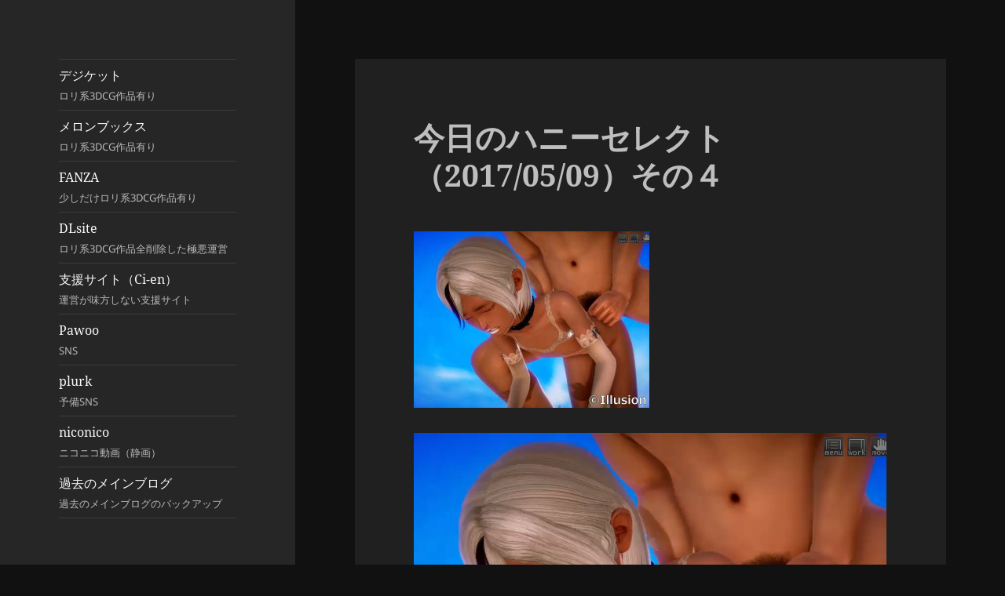

--- FILE ---
content_type: text/html; charset=UTF-8
request_url: https://pozahara.com/2017/05/09/%E4%BB%8A%E6%97%A5%E3%81%AE%E3%83%8F%E3%83%8B%E3%83%BC%E3%82%BB%E3%83%AC%E3%82%AF%E3%83%88%EF%BC%8820170509%EF%BC%89%E3%81%9D%E3%81%AE%EF%BC%94/
body_size: 94632
content:
<!DOCTYPE html>
<html lang="ja" class="no-js">
<head>
	<meta charset="UTF-8">
	<meta name="viewport" content="width=device-width, initial-scale=1.0">
	<link rel="profile" href="https://gmpg.org/xfn/11">
	<link rel="pingback" href="https://pozahara.com/index/xmlrpc.php">
	<script>(function(html){html.className = html.className.replace(/\bno-js\b/,'js')})(document.documentElement);</script>
<meta name='robots' content='index, follow, max-image-preview:large, max-snippet:-1, max-video-preview:-1' />
	<style>img:is([sizes="auto" i], [sizes^="auto," i]) { contain-intrinsic-size: 3000px 1500px }</style>
	
	<!-- This site is optimized with the Yoast SEO plugin v24.1 - https://yoast.com/wordpress/plugins/seo/ -->
	<title>今日のハニーセレクト（2017/05/09）その４ - ポザ孕のBlog -Pozahara&#039;s Blog-</title>
	<link rel="canonical" href="https://pozahara.com/2017/05/09/今日のハニーセレクト（20170509）その４/" />
	<meta property="og:locale" content="ja_JP" />
	<meta property="og:type" content="article" />
	<meta property="og:title" content="今日のハニーセレクト（2017/05/09）その４ - ポザ孕のBlog -Pozahara&#039;s Blog-" />
	<meta property="og:description" content="先ほどアップしたうごイラの非ボテ差分です。" />
	<meta property="og:url" content="https://pozahara.com/2017/05/09/今日のハニーセレクト（20170509）その４/" />
	<meta property="og:site_name" content="ポザ孕のBlog -Pozahara&#039;s Blog-" />
	<meta property="article:published_time" content="2017-05-09T11:37:01+00:00" />
	<meta property="article:modified_time" content="2017-05-09T11:42:16+00:00" />
	<meta property="og:image" content="http://pozahara.com/index/wp-content/uploads/2017/05/amarec20170112-1148_00000-16-300x225.jpg" />
	<meta name="author" content="pozahara" />
	<meta name="twitter:card" content="summary_large_image" />
	<meta name="twitter:creator" content="@pozahara2" />
	<meta name="twitter:site" content="@pozahara2" />
	<meta name="twitter:label1" content="執筆者" />
	<meta name="twitter:data1" content="pozahara" />
	<script type="application/ld+json" class="yoast-schema-graph">{"@context":"https://schema.org","@graph":[{"@type":"Article","@id":"https://pozahara.com/2017/05/09/%e4%bb%8a%e6%97%a5%e3%81%ae%e3%83%8f%e3%83%8b%e3%83%bc%e3%82%bb%e3%83%ac%e3%82%af%e3%83%88%ef%bc%8820170509%ef%bc%89%e3%81%9d%e3%81%ae%ef%bc%94/#article","isPartOf":{"@id":"https://pozahara.com/2017/05/09/%e4%bb%8a%e6%97%a5%e3%81%ae%e3%83%8f%e3%83%8b%e3%83%bc%e3%82%bb%e3%83%ac%e3%82%af%e3%83%88%ef%bc%8820170509%ef%bc%89%e3%81%9d%e3%81%ae%ef%bc%94/"},"author":{"name":"pozahara","@id":"https://pozahara.com/#/schema/person/de6987ff3c12f80d9ba37d7abd749357"},"headline":"今日のハニーセレクト（2017/05/09）その４","datePublished":"2017-05-09T11:37:01+00:00","dateModified":"2017-05-09T11:42:16+00:00","mainEntityOfPage":{"@id":"https://pozahara.com/2017/05/09/%e4%bb%8a%e6%97%a5%e3%81%ae%e3%83%8f%e3%83%8b%e3%83%bc%e3%82%bb%e3%83%ac%e3%82%af%e3%83%88%ef%bc%8820170509%ef%bc%89%e3%81%9d%e3%81%ae%ef%bc%94/"},"wordCount":14,"commentCount":0,"publisher":{"@id":"https://pozahara.com/#/schema/person/de6987ff3c12f80d9ba37d7abd749357"},"image":{"@id":"https://pozahara.com/2017/05/09/%e4%bb%8a%e6%97%a5%e3%81%ae%e3%83%8f%e3%83%8b%e3%83%bc%e3%82%bb%e3%83%ac%e3%82%af%e3%83%88%ef%bc%8820170509%ef%bc%89%e3%81%9d%e3%81%ae%ef%bc%94/#primaryimage"},"thumbnailUrl":"http://pozahara.com/index/wp-content/uploads/2017/05/amarec20170112-1148_00000-16-300x225.jpg","keywords":["3DCG","HoneySelect","R-18","おっぱい","ガングロ","コギャル","セックス","つるぺた","ニーハイ","ハニーセレクト","レイプ","ロリ","ロリータ","ロリコン","ロリビッチ","ロンググローブ","中出し","動画","変態","女子中学生","女子小学生","奴隷","孕ませ","実娘","実孫","少女","幼女","拷問","無料動画","貧乳","近親相姦","銀髪","陵辱"],"articleSection":["ハニーセレクト動画"],"inLanguage":"ja","potentialAction":[{"@type":"CommentAction","name":"Comment","target":["https://pozahara.com/2017/05/09/%e4%bb%8a%e6%97%a5%e3%81%ae%e3%83%8f%e3%83%8b%e3%83%bc%e3%82%bb%e3%83%ac%e3%82%af%e3%83%88%ef%bc%8820170509%ef%bc%89%e3%81%9d%e3%81%ae%ef%bc%94/#respond"]}]},{"@type":"WebPage","@id":"https://pozahara.com/2017/05/09/%e4%bb%8a%e6%97%a5%e3%81%ae%e3%83%8f%e3%83%8b%e3%83%bc%e3%82%bb%e3%83%ac%e3%82%af%e3%83%88%ef%bc%8820170509%ef%bc%89%e3%81%9d%e3%81%ae%ef%bc%94/","url":"https://pozahara.com/2017/05/09/%e4%bb%8a%e6%97%a5%e3%81%ae%e3%83%8f%e3%83%8b%e3%83%bc%e3%82%bb%e3%83%ac%e3%82%af%e3%83%88%ef%bc%8820170509%ef%bc%89%e3%81%9d%e3%81%ae%ef%bc%94/","name":"今日のハニーセレクト（2017/05/09）その４ - ポザ孕のBlog -Pozahara&#039;s Blog-","isPartOf":{"@id":"https://pozahara.com/#website"},"primaryImageOfPage":{"@id":"https://pozahara.com/2017/05/09/%e4%bb%8a%e6%97%a5%e3%81%ae%e3%83%8f%e3%83%8b%e3%83%bc%e3%82%bb%e3%83%ac%e3%82%af%e3%83%88%ef%bc%8820170509%ef%bc%89%e3%81%9d%e3%81%ae%ef%bc%94/#primaryimage"},"image":{"@id":"https://pozahara.com/2017/05/09/%e4%bb%8a%e6%97%a5%e3%81%ae%e3%83%8f%e3%83%8b%e3%83%bc%e3%82%bb%e3%83%ac%e3%82%af%e3%83%88%ef%bc%8820170509%ef%bc%89%e3%81%9d%e3%81%ae%ef%bc%94/#primaryimage"},"thumbnailUrl":"http://pozahara.com/index/wp-content/uploads/2017/05/amarec20170112-1148_00000-16-300x225.jpg","datePublished":"2017-05-09T11:37:01+00:00","dateModified":"2017-05-09T11:42:16+00:00","breadcrumb":{"@id":"https://pozahara.com/2017/05/09/%e4%bb%8a%e6%97%a5%e3%81%ae%e3%83%8f%e3%83%8b%e3%83%bc%e3%82%bb%e3%83%ac%e3%82%af%e3%83%88%ef%bc%8820170509%ef%bc%89%e3%81%9d%e3%81%ae%ef%bc%94/#breadcrumb"},"inLanguage":"ja","potentialAction":[{"@type":"ReadAction","target":["https://pozahara.com/2017/05/09/%e4%bb%8a%e6%97%a5%e3%81%ae%e3%83%8f%e3%83%8b%e3%83%bc%e3%82%bb%e3%83%ac%e3%82%af%e3%83%88%ef%bc%8820170509%ef%bc%89%e3%81%9d%e3%81%ae%ef%bc%94/"]}]},{"@type":"ImageObject","inLanguage":"ja","@id":"https://pozahara.com/2017/05/09/%e4%bb%8a%e6%97%a5%e3%81%ae%e3%83%8f%e3%83%8b%e3%83%bc%e3%82%bb%e3%83%ac%e3%82%af%e3%83%88%ef%bc%8820170509%ef%bc%89%e3%81%9d%e3%81%ae%ef%bc%94/#primaryimage","url":"https://pozahara.com/index/wp-content/uploads/2017/05/amarec20170112-1148_00000-16.jpg","contentUrl":"https://pozahara.com/index/wp-content/uploads/2017/05/amarec20170112-1148_00000-16.jpg","width":960,"height":720},{"@type":"BreadcrumbList","@id":"https://pozahara.com/2017/05/09/%e4%bb%8a%e6%97%a5%e3%81%ae%e3%83%8f%e3%83%8b%e3%83%bc%e3%82%bb%e3%83%ac%e3%82%af%e3%83%88%ef%bc%8820170509%ef%bc%89%e3%81%9d%e3%81%ae%ef%bc%94/#breadcrumb","itemListElement":[{"@type":"ListItem","position":1,"name":"ホーム","item":"https://pozahara.com/"},{"@type":"ListItem","position":2,"name":"今日のハニーセレクト（2017/05/09）その４"}]},{"@type":"WebSite","@id":"https://pozahara.com/#website","url":"https://pozahara.com/","name":"ポザ孕のBlog -Pozahara&#039;s Blog-","description":"3DCG, HENTAI, lolicon, and pregnant girls with bloated bellies.","publisher":{"@id":"https://pozahara.com/#/schema/person/de6987ff3c12f80d9ba37d7abd749357"},"potentialAction":[{"@type":"SearchAction","target":{"@type":"EntryPoint","urlTemplate":"https://pozahara.com/?s={search_term_string}"},"query-input":{"@type":"PropertyValueSpecification","valueRequired":true,"valueName":"search_term_string"}}],"inLanguage":"ja"},{"@type":["Person","Organization"],"@id":"https://pozahara.com/#/schema/person/de6987ff3c12f80d9ba37d7abd749357","name":"pozahara","image":{"@type":"ImageObject","inLanguage":"ja","@id":"https://pozahara.com/#/schema/person/image/","url":"http://pozahara.com/index/wp-content/uploads/2023/06/yukkuri_aoe_800x800.jpg","contentUrl":"http://pozahara.com/index/wp-content/uploads/2023/06/yukkuri_aoe_800x800.jpg","width":800,"height":800,"caption":"pozahara"},"logo":{"@id":"https://pozahara.com/#/schema/person/image/"},"url":"https://pozahara.com/author/pozahara/"}]}</script>
	<!-- / Yoast SEO plugin. -->


<link rel='dns-prefetch' href='//secure.gravatar.com' />
<link rel='dns-prefetch' href='//www.googletagmanager.com' />
<link rel='dns-prefetch' href='//stats.wp.com' />
<link rel='dns-prefetch' href='//v0.wordpress.com' />
<link rel='dns-prefetch' href='//widgets.wp.com' />
<link rel='dns-prefetch' href='//s0.wp.com' />
<link rel='dns-prefetch' href='//0.gravatar.com' />
<link rel='dns-prefetch' href='//1.gravatar.com' />
<link rel='dns-prefetch' href='//2.gravatar.com' />
<link rel="alternate" type="application/rss+xml" title="ポザ孕のBlog -Pozahara&#039;s Blog- &raquo; フィード" href="https://pozahara.com/feed/" />
<link rel="alternate" type="application/rss+xml" title="ポザ孕のBlog -Pozahara&#039;s Blog- &raquo; コメントフィード" href="https://pozahara.com/comments/feed/" />
<link rel="alternate" type="application/rss+xml" title="ポザ孕のBlog -Pozahara&#039;s Blog- &raquo; 今日のハニーセレクト（2017/05/09）その４ のコメントのフィード" href="https://pozahara.com/2017/05/09/%e4%bb%8a%e6%97%a5%e3%81%ae%e3%83%8f%e3%83%8b%e3%83%bc%e3%82%bb%e3%83%ac%e3%82%af%e3%83%88%ef%bc%8820170509%ef%bc%89%e3%81%9d%e3%81%ae%ef%bc%94/feed/" />
<script>
window._wpemojiSettings = {"baseUrl":"https:\/\/s.w.org\/images\/core\/emoji\/15.0.3\/72x72\/","ext":".png","svgUrl":"https:\/\/s.w.org\/images\/core\/emoji\/15.0.3\/svg\/","svgExt":".svg","source":{"concatemoji":"https:\/\/pozahara.com\/index\/wp-includes\/js\/wp-emoji-release.min.js?ver=6.7.4"}};
/*! This file is auto-generated */
!function(i,n){var o,s,e;function c(e){try{var t={supportTests:e,timestamp:(new Date).valueOf()};sessionStorage.setItem(o,JSON.stringify(t))}catch(e){}}function p(e,t,n){e.clearRect(0,0,e.canvas.width,e.canvas.height),e.fillText(t,0,0);var t=new Uint32Array(e.getImageData(0,0,e.canvas.width,e.canvas.height).data),r=(e.clearRect(0,0,e.canvas.width,e.canvas.height),e.fillText(n,0,0),new Uint32Array(e.getImageData(0,0,e.canvas.width,e.canvas.height).data));return t.every(function(e,t){return e===r[t]})}function u(e,t,n){switch(t){case"flag":return n(e,"\ud83c\udff3\ufe0f\u200d\u26a7\ufe0f","\ud83c\udff3\ufe0f\u200b\u26a7\ufe0f")?!1:!n(e,"\ud83c\uddfa\ud83c\uddf3","\ud83c\uddfa\u200b\ud83c\uddf3")&&!n(e,"\ud83c\udff4\udb40\udc67\udb40\udc62\udb40\udc65\udb40\udc6e\udb40\udc67\udb40\udc7f","\ud83c\udff4\u200b\udb40\udc67\u200b\udb40\udc62\u200b\udb40\udc65\u200b\udb40\udc6e\u200b\udb40\udc67\u200b\udb40\udc7f");case"emoji":return!n(e,"\ud83d\udc26\u200d\u2b1b","\ud83d\udc26\u200b\u2b1b")}return!1}function f(e,t,n){var r="undefined"!=typeof WorkerGlobalScope&&self instanceof WorkerGlobalScope?new OffscreenCanvas(300,150):i.createElement("canvas"),a=r.getContext("2d",{willReadFrequently:!0}),o=(a.textBaseline="top",a.font="600 32px Arial",{});return e.forEach(function(e){o[e]=t(a,e,n)}),o}function t(e){var t=i.createElement("script");t.src=e,t.defer=!0,i.head.appendChild(t)}"undefined"!=typeof Promise&&(o="wpEmojiSettingsSupports",s=["flag","emoji"],n.supports={everything:!0,everythingExceptFlag:!0},e=new Promise(function(e){i.addEventListener("DOMContentLoaded",e,{once:!0})}),new Promise(function(t){var n=function(){try{var e=JSON.parse(sessionStorage.getItem(o));if("object"==typeof e&&"number"==typeof e.timestamp&&(new Date).valueOf()<e.timestamp+604800&&"object"==typeof e.supportTests)return e.supportTests}catch(e){}return null}();if(!n){if("undefined"!=typeof Worker&&"undefined"!=typeof OffscreenCanvas&&"undefined"!=typeof URL&&URL.createObjectURL&&"undefined"!=typeof Blob)try{var e="postMessage("+f.toString()+"("+[JSON.stringify(s),u.toString(),p.toString()].join(",")+"));",r=new Blob([e],{type:"text/javascript"}),a=new Worker(URL.createObjectURL(r),{name:"wpTestEmojiSupports"});return void(a.onmessage=function(e){c(n=e.data),a.terminate(),t(n)})}catch(e){}c(n=f(s,u,p))}t(n)}).then(function(e){for(var t in e)n.supports[t]=e[t],n.supports.everything=n.supports.everything&&n.supports[t],"flag"!==t&&(n.supports.everythingExceptFlag=n.supports.everythingExceptFlag&&n.supports[t]);n.supports.everythingExceptFlag=n.supports.everythingExceptFlag&&!n.supports.flag,n.DOMReady=!1,n.readyCallback=function(){n.DOMReady=!0}}).then(function(){return e}).then(function(){var e;n.supports.everything||(n.readyCallback(),(e=n.source||{}).concatemoji?t(e.concatemoji):e.wpemoji&&e.twemoji&&(t(e.twemoji),t(e.wpemoji)))}))}((window,document),window._wpemojiSettings);
</script>
<link rel='stylesheet' id='twentyfifteen-jetpack-css' href='https://pozahara.com/index/wp-content/plugins/jetpack/modules/theme-tools/compat/twentyfifteen.css?ver=14.1' media='all' />
<style id='wp-emoji-styles-inline-css'>

	img.wp-smiley, img.emoji {
		display: inline !important;
		border: none !important;
		box-shadow: none !important;
		height: 1em !important;
		width: 1em !important;
		margin: 0 0.07em !important;
		vertical-align: -0.1em !important;
		background: none !important;
		padding: 0 !important;
	}
</style>
<link rel='stylesheet' id='wp-block-library-css' href='https://pozahara.com/index/wp-includes/css/dist/block-library/style.min.css?ver=6.7.4' media='all' />
<style id='wp-block-library-theme-inline-css'>
.wp-block-audio :where(figcaption){color:#555;font-size:13px;text-align:center}.is-dark-theme .wp-block-audio :where(figcaption){color:#ffffffa6}.wp-block-audio{margin:0 0 1em}.wp-block-code{border:1px solid #ccc;border-radius:4px;font-family:Menlo,Consolas,monaco,monospace;padding:.8em 1em}.wp-block-embed :where(figcaption){color:#555;font-size:13px;text-align:center}.is-dark-theme .wp-block-embed :where(figcaption){color:#ffffffa6}.wp-block-embed{margin:0 0 1em}.blocks-gallery-caption{color:#555;font-size:13px;text-align:center}.is-dark-theme .blocks-gallery-caption{color:#ffffffa6}:root :where(.wp-block-image figcaption){color:#555;font-size:13px;text-align:center}.is-dark-theme :root :where(.wp-block-image figcaption){color:#ffffffa6}.wp-block-image{margin:0 0 1em}.wp-block-pullquote{border-bottom:4px solid;border-top:4px solid;color:currentColor;margin-bottom:1.75em}.wp-block-pullquote cite,.wp-block-pullquote footer,.wp-block-pullquote__citation{color:currentColor;font-size:.8125em;font-style:normal;text-transform:uppercase}.wp-block-quote{border-left:.25em solid;margin:0 0 1.75em;padding-left:1em}.wp-block-quote cite,.wp-block-quote footer{color:currentColor;font-size:.8125em;font-style:normal;position:relative}.wp-block-quote:where(.has-text-align-right){border-left:none;border-right:.25em solid;padding-left:0;padding-right:1em}.wp-block-quote:where(.has-text-align-center){border:none;padding-left:0}.wp-block-quote.is-large,.wp-block-quote.is-style-large,.wp-block-quote:where(.is-style-plain){border:none}.wp-block-search .wp-block-search__label{font-weight:700}.wp-block-search__button{border:1px solid #ccc;padding:.375em .625em}:where(.wp-block-group.has-background){padding:1.25em 2.375em}.wp-block-separator.has-css-opacity{opacity:.4}.wp-block-separator{border:none;border-bottom:2px solid;margin-left:auto;margin-right:auto}.wp-block-separator.has-alpha-channel-opacity{opacity:1}.wp-block-separator:not(.is-style-wide):not(.is-style-dots){width:100px}.wp-block-separator.has-background:not(.is-style-dots){border-bottom:none;height:1px}.wp-block-separator.has-background:not(.is-style-wide):not(.is-style-dots){height:2px}.wp-block-table{margin:0 0 1em}.wp-block-table td,.wp-block-table th{word-break:normal}.wp-block-table :where(figcaption){color:#555;font-size:13px;text-align:center}.is-dark-theme .wp-block-table :where(figcaption){color:#ffffffa6}.wp-block-video :where(figcaption){color:#555;font-size:13px;text-align:center}.is-dark-theme .wp-block-video :where(figcaption){color:#ffffffa6}.wp-block-video{margin:0 0 1em}:root :where(.wp-block-template-part.has-background){margin-bottom:0;margin-top:0;padding:1.25em 2.375em}
</style>
<link rel='stylesheet' id='mediaelement-css' href='https://pozahara.com/index/wp-includes/js/mediaelement/mediaelementplayer-legacy.min.css?ver=4.2.17' media='all' />
<link rel='stylesheet' id='wp-mediaelement-css' href='https://pozahara.com/index/wp-includes/js/mediaelement/wp-mediaelement.min.css?ver=6.7.4' media='all' />
<style id='jetpack-sharing-buttons-style-inline-css'>
.jetpack-sharing-buttons__services-list{display:flex;flex-direction:row;flex-wrap:wrap;gap:0;list-style-type:none;margin:5px;padding:0}.jetpack-sharing-buttons__services-list.has-small-icon-size{font-size:12px}.jetpack-sharing-buttons__services-list.has-normal-icon-size{font-size:16px}.jetpack-sharing-buttons__services-list.has-large-icon-size{font-size:24px}.jetpack-sharing-buttons__services-list.has-huge-icon-size{font-size:36px}@media print{.jetpack-sharing-buttons__services-list{display:none!important}}.editor-styles-wrapper .wp-block-jetpack-sharing-buttons{gap:0;padding-inline-start:0}ul.jetpack-sharing-buttons__services-list.has-background{padding:1.25em 2.375em}
</style>
<style id='classic-theme-styles-inline-css'>
/*! This file is auto-generated */
.wp-block-button__link{color:#fff;background-color:#32373c;border-radius:9999px;box-shadow:none;text-decoration:none;padding:calc(.667em + 2px) calc(1.333em + 2px);font-size:1.125em}.wp-block-file__button{background:#32373c;color:#fff;text-decoration:none}
</style>
<style id='global-styles-inline-css'>
:root{--wp--preset--aspect-ratio--square: 1;--wp--preset--aspect-ratio--4-3: 4/3;--wp--preset--aspect-ratio--3-4: 3/4;--wp--preset--aspect-ratio--3-2: 3/2;--wp--preset--aspect-ratio--2-3: 2/3;--wp--preset--aspect-ratio--16-9: 16/9;--wp--preset--aspect-ratio--9-16: 9/16;--wp--preset--color--black: #000000;--wp--preset--color--cyan-bluish-gray: #abb8c3;--wp--preset--color--white: #fff;--wp--preset--color--pale-pink: #f78da7;--wp--preset--color--vivid-red: #cf2e2e;--wp--preset--color--luminous-vivid-orange: #ff6900;--wp--preset--color--luminous-vivid-amber: #fcb900;--wp--preset--color--light-green-cyan: #7bdcb5;--wp--preset--color--vivid-green-cyan: #00d084;--wp--preset--color--pale-cyan-blue: #8ed1fc;--wp--preset--color--vivid-cyan-blue: #0693e3;--wp--preset--color--vivid-purple: #9b51e0;--wp--preset--color--dark-gray: #111;--wp--preset--color--light-gray: #f1f1f1;--wp--preset--color--yellow: #f4ca16;--wp--preset--color--dark-brown: #352712;--wp--preset--color--medium-pink: #e53b51;--wp--preset--color--light-pink: #ffe5d1;--wp--preset--color--dark-purple: #2e2256;--wp--preset--color--purple: #674970;--wp--preset--color--blue-gray: #22313f;--wp--preset--color--bright-blue: #55c3dc;--wp--preset--color--light-blue: #e9f2f9;--wp--preset--gradient--vivid-cyan-blue-to-vivid-purple: linear-gradient(135deg,rgba(6,147,227,1) 0%,rgb(155,81,224) 100%);--wp--preset--gradient--light-green-cyan-to-vivid-green-cyan: linear-gradient(135deg,rgb(122,220,180) 0%,rgb(0,208,130) 100%);--wp--preset--gradient--luminous-vivid-amber-to-luminous-vivid-orange: linear-gradient(135deg,rgba(252,185,0,1) 0%,rgba(255,105,0,1) 100%);--wp--preset--gradient--luminous-vivid-orange-to-vivid-red: linear-gradient(135deg,rgba(255,105,0,1) 0%,rgb(207,46,46) 100%);--wp--preset--gradient--very-light-gray-to-cyan-bluish-gray: linear-gradient(135deg,rgb(238,238,238) 0%,rgb(169,184,195) 100%);--wp--preset--gradient--cool-to-warm-spectrum: linear-gradient(135deg,rgb(74,234,220) 0%,rgb(151,120,209) 20%,rgb(207,42,186) 40%,rgb(238,44,130) 60%,rgb(251,105,98) 80%,rgb(254,248,76) 100%);--wp--preset--gradient--blush-light-purple: linear-gradient(135deg,rgb(255,206,236) 0%,rgb(152,150,240) 100%);--wp--preset--gradient--blush-bordeaux: linear-gradient(135deg,rgb(254,205,165) 0%,rgb(254,45,45) 50%,rgb(107,0,62) 100%);--wp--preset--gradient--luminous-dusk: linear-gradient(135deg,rgb(255,203,112) 0%,rgb(199,81,192) 50%,rgb(65,88,208) 100%);--wp--preset--gradient--pale-ocean: linear-gradient(135deg,rgb(255,245,203) 0%,rgb(182,227,212) 50%,rgb(51,167,181) 100%);--wp--preset--gradient--electric-grass: linear-gradient(135deg,rgb(202,248,128) 0%,rgb(113,206,126) 100%);--wp--preset--gradient--midnight: linear-gradient(135deg,rgb(2,3,129) 0%,rgb(40,116,252) 100%);--wp--preset--gradient--dark-gray-gradient-gradient: linear-gradient(90deg, rgba(17,17,17,1) 0%, rgba(42,42,42,1) 100%);--wp--preset--gradient--light-gray-gradient: linear-gradient(90deg, rgba(241,241,241,1) 0%, rgba(215,215,215,1) 100%);--wp--preset--gradient--white-gradient: linear-gradient(90deg, rgba(255,255,255,1) 0%, rgba(230,230,230,1) 100%);--wp--preset--gradient--yellow-gradient: linear-gradient(90deg, rgba(244,202,22,1) 0%, rgba(205,168,10,1) 100%);--wp--preset--gradient--dark-brown-gradient: linear-gradient(90deg, rgba(53,39,18,1) 0%, rgba(91,67,31,1) 100%);--wp--preset--gradient--medium-pink-gradient: linear-gradient(90deg, rgba(229,59,81,1) 0%, rgba(209,28,51,1) 100%);--wp--preset--gradient--light-pink-gradient: linear-gradient(90deg, rgba(255,229,209,1) 0%, rgba(255,200,158,1) 100%);--wp--preset--gradient--dark-purple-gradient: linear-gradient(90deg, rgba(46,34,86,1) 0%, rgba(66,48,123,1) 100%);--wp--preset--gradient--purple-gradient: linear-gradient(90deg, rgba(103,73,112,1) 0%, rgba(131,93,143,1) 100%);--wp--preset--gradient--blue-gray-gradient: linear-gradient(90deg, rgba(34,49,63,1) 0%, rgba(52,75,96,1) 100%);--wp--preset--gradient--bright-blue-gradient: linear-gradient(90deg, rgba(85,195,220,1) 0%, rgba(43,180,211,1) 100%);--wp--preset--gradient--light-blue-gradient: linear-gradient(90deg, rgba(233,242,249,1) 0%, rgba(193,218,238,1) 100%);--wp--preset--font-size--small: 13px;--wp--preset--font-size--medium: 20px;--wp--preset--font-size--large: 36px;--wp--preset--font-size--x-large: 42px;--wp--preset--spacing--20: 0.44rem;--wp--preset--spacing--30: 0.67rem;--wp--preset--spacing--40: 1rem;--wp--preset--spacing--50: 1.5rem;--wp--preset--spacing--60: 2.25rem;--wp--preset--spacing--70: 3.38rem;--wp--preset--spacing--80: 5.06rem;--wp--preset--shadow--natural: 6px 6px 9px rgba(0, 0, 0, 0.2);--wp--preset--shadow--deep: 12px 12px 50px rgba(0, 0, 0, 0.4);--wp--preset--shadow--sharp: 6px 6px 0px rgba(0, 0, 0, 0.2);--wp--preset--shadow--outlined: 6px 6px 0px -3px rgba(255, 255, 255, 1), 6px 6px rgba(0, 0, 0, 1);--wp--preset--shadow--crisp: 6px 6px 0px rgba(0, 0, 0, 1);}:where(.is-layout-flex){gap: 0.5em;}:where(.is-layout-grid){gap: 0.5em;}body .is-layout-flex{display: flex;}.is-layout-flex{flex-wrap: wrap;align-items: center;}.is-layout-flex > :is(*, div){margin: 0;}body .is-layout-grid{display: grid;}.is-layout-grid > :is(*, div){margin: 0;}:where(.wp-block-columns.is-layout-flex){gap: 2em;}:where(.wp-block-columns.is-layout-grid){gap: 2em;}:where(.wp-block-post-template.is-layout-flex){gap: 1.25em;}:where(.wp-block-post-template.is-layout-grid){gap: 1.25em;}.has-black-color{color: var(--wp--preset--color--black) !important;}.has-cyan-bluish-gray-color{color: var(--wp--preset--color--cyan-bluish-gray) !important;}.has-white-color{color: var(--wp--preset--color--white) !important;}.has-pale-pink-color{color: var(--wp--preset--color--pale-pink) !important;}.has-vivid-red-color{color: var(--wp--preset--color--vivid-red) !important;}.has-luminous-vivid-orange-color{color: var(--wp--preset--color--luminous-vivid-orange) !important;}.has-luminous-vivid-amber-color{color: var(--wp--preset--color--luminous-vivid-amber) !important;}.has-light-green-cyan-color{color: var(--wp--preset--color--light-green-cyan) !important;}.has-vivid-green-cyan-color{color: var(--wp--preset--color--vivid-green-cyan) !important;}.has-pale-cyan-blue-color{color: var(--wp--preset--color--pale-cyan-blue) !important;}.has-vivid-cyan-blue-color{color: var(--wp--preset--color--vivid-cyan-blue) !important;}.has-vivid-purple-color{color: var(--wp--preset--color--vivid-purple) !important;}.has-black-background-color{background-color: var(--wp--preset--color--black) !important;}.has-cyan-bluish-gray-background-color{background-color: var(--wp--preset--color--cyan-bluish-gray) !important;}.has-white-background-color{background-color: var(--wp--preset--color--white) !important;}.has-pale-pink-background-color{background-color: var(--wp--preset--color--pale-pink) !important;}.has-vivid-red-background-color{background-color: var(--wp--preset--color--vivid-red) !important;}.has-luminous-vivid-orange-background-color{background-color: var(--wp--preset--color--luminous-vivid-orange) !important;}.has-luminous-vivid-amber-background-color{background-color: var(--wp--preset--color--luminous-vivid-amber) !important;}.has-light-green-cyan-background-color{background-color: var(--wp--preset--color--light-green-cyan) !important;}.has-vivid-green-cyan-background-color{background-color: var(--wp--preset--color--vivid-green-cyan) !important;}.has-pale-cyan-blue-background-color{background-color: var(--wp--preset--color--pale-cyan-blue) !important;}.has-vivid-cyan-blue-background-color{background-color: var(--wp--preset--color--vivid-cyan-blue) !important;}.has-vivid-purple-background-color{background-color: var(--wp--preset--color--vivid-purple) !important;}.has-black-border-color{border-color: var(--wp--preset--color--black) !important;}.has-cyan-bluish-gray-border-color{border-color: var(--wp--preset--color--cyan-bluish-gray) !important;}.has-white-border-color{border-color: var(--wp--preset--color--white) !important;}.has-pale-pink-border-color{border-color: var(--wp--preset--color--pale-pink) !important;}.has-vivid-red-border-color{border-color: var(--wp--preset--color--vivid-red) !important;}.has-luminous-vivid-orange-border-color{border-color: var(--wp--preset--color--luminous-vivid-orange) !important;}.has-luminous-vivid-amber-border-color{border-color: var(--wp--preset--color--luminous-vivid-amber) !important;}.has-light-green-cyan-border-color{border-color: var(--wp--preset--color--light-green-cyan) !important;}.has-vivid-green-cyan-border-color{border-color: var(--wp--preset--color--vivid-green-cyan) !important;}.has-pale-cyan-blue-border-color{border-color: var(--wp--preset--color--pale-cyan-blue) !important;}.has-vivid-cyan-blue-border-color{border-color: var(--wp--preset--color--vivid-cyan-blue) !important;}.has-vivid-purple-border-color{border-color: var(--wp--preset--color--vivid-purple) !important;}.has-vivid-cyan-blue-to-vivid-purple-gradient-background{background: var(--wp--preset--gradient--vivid-cyan-blue-to-vivid-purple) !important;}.has-light-green-cyan-to-vivid-green-cyan-gradient-background{background: var(--wp--preset--gradient--light-green-cyan-to-vivid-green-cyan) !important;}.has-luminous-vivid-amber-to-luminous-vivid-orange-gradient-background{background: var(--wp--preset--gradient--luminous-vivid-amber-to-luminous-vivid-orange) !important;}.has-luminous-vivid-orange-to-vivid-red-gradient-background{background: var(--wp--preset--gradient--luminous-vivid-orange-to-vivid-red) !important;}.has-very-light-gray-to-cyan-bluish-gray-gradient-background{background: var(--wp--preset--gradient--very-light-gray-to-cyan-bluish-gray) !important;}.has-cool-to-warm-spectrum-gradient-background{background: var(--wp--preset--gradient--cool-to-warm-spectrum) !important;}.has-blush-light-purple-gradient-background{background: var(--wp--preset--gradient--blush-light-purple) !important;}.has-blush-bordeaux-gradient-background{background: var(--wp--preset--gradient--blush-bordeaux) !important;}.has-luminous-dusk-gradient-background{background: var(--wp--preset--gradient--luminous-dusk) !important;}.has-pale-ocean-gradient-background{background: var(--wp--preset--gradient--pale-ocean) !important;}.has-electric-grass-gradient-background{background: var(--wp--preset--gradient--electric-grass) !important;}.has-midnight-gradient-background{background: var(--wp--preset--gradient--midnight) !important;}.has-small-font-size{font-size: var(--wp--preset--font-size--small) !important;}.has-medium-font-size{font-size: var(--wp--preset--font-size--medium) !important;}.has-large-font-size{font-size: var(--wp--preset--font-size--large) !important;}.has-x-large-font-size{font-size: var(--wp--preset--font-size--x-large) !important;}
:where(.wp-block-post-template.is-layout-flex){gap: 1.25em;}:where(.wp-block-post-template.is-layout-grid){gap: 1.25em;}
:where(.wp-block-columns.is-layout-flex){gap: 2em;}:where(.wp-block-columns.is-layout-grid){gap: 2em;}
:root :where(.wp-block-pullquote){font-size: 1.5em;line-height: 1.6;}
</style>
<link rel='stylesheet' id='twentyfifteen-fonts-css' href='https://pozahara.com/index/wp-content/themes/twentyfifteen/assets/fonts/noto-sans-plus-noto-serif-plus-inconsolata.css?ver=20230328' media='all' />
<link rel='stylesheet' id='genericons-css' href='https://pozahara.com/index/wp-content/plugins/jetpack/_inc/genericons/genericons/genericons.css?ver=3.1' media='all' />
<link rel='stylesheet' id='twentyfifteen-style-css' href='https://pozahara.com/index/wp-content/themes/twentyfifteen/style.css?ver=20241112' media='all' />
<style id='twentyfifteen-style-inline-css'>
	/* Color Scheme */

	/* Background Color */
	body {
		background-color: #111111;
	}

	/* Sidebar Background Color */
	body:before,
	.site-header {
		background-color: #202020;
	}

	/* Box Background Color */
	.post-navigation,
	.pagination,
	.secondary,
	.site-footer,
	.hentry,
	.page-header,
	.page-content,
	.comments-area,
	.widecolumn {
		background-color: #202020;
	}

	/* Box Background Color */
	button,
	input[type="button"],
	input[type="reset"],
	input[type="submit"],
	.pagination .prev,
	.pagination .next,
	.widget_calendar tbody a,
	.widget_calendar tbody a:hover,
	.widget_calendar tbody a:focus,
	.page-links a,
	.page-links a:hover,
	.page-links a:focus,
	.sticky-post {
		color: #202020;
	}

	/* Main Text Color */
	button,
	input[type="button"],
	input[type="reset"],
	input[type="submit"],
	.pagination .prev,
	.pagination .next,
	.widget_calendar tbody a,
	.page-links a,
	.sticky-post {
		background-color: #bebebe;
	}

	/* Main Text Color */
	body,
	blockquote cite,
	blockquote small,
	a,
	.dropdown-toggle:after,
	.image-navigation a:hover,
	.image-navigation a:focus,
	.comment-navigation a:hover,
	.comment-navigation a:focus,
	.widget-title,
	.entry-footer a:hover,
	.entry-footer a:focus,
	.comment-metadata a:hover,
	.comment-metadata a:focus,
	.pingback .edit-link a:hover,
	.pingback .edit-link a:focus,
	.comment-list .reply a:hover,
	.comment-list .reply a:focus,
	.site-info a:hover,
	.site-info a:focus {
		color: #bebebe;
	}

	/* Main Text Color */
	.entry-content a,
	.entry-summary a,
	.page-content a,
	.comment-content a,
	.pingback .comment-body > a,
	.author-description a,
	.taxonomy-description a,
	.textwidget a,
	.entry-footer a:hover,
	.comment-metadata a:hover,
	.pingback .edit-link a:hover,
	.comment-list .reply a:hover,
	.site-info a:hover {
		border-color: #bebebe;
	}

	/* Secondary Text Color */
	button:hover,
	button:focus,
	input[type="button"]:hover,
	input[type="button"]:focus,
	input[type="reset"]:hover,
	input[type="reset"]:focus,
	input[type="submit"]:hover,
	input[type="submit"]:focus,
	.pagination .prev:hover,
	.pagination .prev:focus,
	.pagination .next:hover,
	.pagination .next:focus,
	.widget_calendar tbody a:hover,
	.widget_calendar tbody a:focus,
	.page-links a:hover,
	.page-links a:focus {
		background-color: rgba( 190, 190, 190, 0.7);
	}

	/* Secondary Text Color */
	blockquote,
	a:hover,
	a:focus,
	.main-navigation .menu-item-description,
	.post-navigation .meta-nav,
	.post-navigation a:hover .post-title,
	.post-navigation a:focus .post-title,
	.image-navigation,
	.image-navigation a,
	.comment-navigation,
	.comment-navigation a,
	.widget,
	.author-heading,
	.entry-footer,
	.entry-footer a,
	.taxonomy-description,
	.page-links > .page-links-title,
	.entry-caption,
	.comment-author,
	.comment-metadata,
	.comment-metadata a,
	.pingback .edit-link,
	.pingback .edit-link a,
	.post-password-form label,
	.comment-form label,
	.comment-notes,
	.comment-awaiting-moderation,
	.logged-in-as,
	.form-allowed-tags,
	.no-comments,
	.site-info,
	.site-info a,
	.wp-caption-text,
	.gallery-caption,
	.comment-list .reply a,
	.widecolumn label,
	.widecolumn .mu_register label {
		color: rgba( 190, 190, 190, 0.7);
	}

	/* Secondary Text Color */
	blockquote,
	.logged-in-as a:hover,
	.comment-author a:hover {
		border-color: rgba( 190, 190, 190, 0.7);
	}

	/* Border Color */
	hr,
	.dropdown-toggle:hover,
	.dropdown-toggle:focus {
		background-color: rgba( 190, 190, 190, 0.1);
	}

	/* Border Color */
	pre,
	abbr[title],
	table,
	th,
	td,
	input,
	textarea,
	.main-navigation ul,
	.main-navigation li,
	.post-navigation,
	.post-navigation div + div,
	.pagination,
	.comment-navigation,
	.widget li,
	.widget_categories .children,
	.widget_nav_menu .sub-menu,
	.widget_pages .children,
	.site-header,
	.site-footer,
	.hentry + .hentry,
	.author-info,
	.entry-content .page-links a,
	.page-links > span,
	.page-header,
	.comments-area,
	.comment-list + .comment-respond,
	.comment-list article,
	.comment-list .pingback,
	.comment-list .trackback,
	.comment-list .reply a,
	.no-comments {
		border-color: rgba( 190, 190, 190, 0.1);
	}

	/* Border Focus Color */
	a:focus,
	button:focus,
	input:focus {
		outline-color: rgba( 190, 190, 190, 0.3);
	}

	input:focus,
	textarea:focus {
		border-color: rgba( 190, 190, 190, 0.3);
	}

	/* Sidebar Link Color */
	.secondary-toggle:before {
		color: #bebebe;
	}

	.site-title a,
	.site-description {
		color: #bebebe;
	}

	/* Sidebar Text Color */
	.site-title a:hover,
	.site-title a:focus {
		color: rgba( 190, 190, 190, 0.7);
	}

	/* Sidebar Border Color */
	.secondary-toggle {
		border-color: rgba( 190, 190, 190, 0.1);
	}

	/* Sidebar Border Focus Color */
	.secondary-toggle:hover,
	.secondary-toggle:focus {
		border-color: rgba( 190, 190, 190, 0.3);
	}

	.site-title a {
		outline-color: rgba( 190, 190, 190, 0.3);
	}

	/* Meta Background Color */
	.entry-footer {
		background-color: #1b1b1b;
	}

	@media screen and (min-width: 38.75em) {
		/* Main Text Color */
		.page-header {
			border-color: #bebebe;
		}
	}

	@media screen and (min-width: 59.6875em) {
		/* Make sure its transparent on desktop */
		.site-header,
		.secondary {
			background-color: transparent;
		}

		/* Sidebar Background Color */
		.widget button,
		.widget input[type="button"],
		.widget input[type="reset"],
		.widget input[type="submit"],
		.widget_calendar tbody a,
		.widget_calendar tbody a:hover,
		.widget_calendar tbody a:focus {
			color: #202020;
		}

		/* Sidebar Link Color */
		.secondary a,
		.dropdown-toggle:after,
		.widget-title,
		.widget blockquote cite,
		.widget blockquote small {
			color: #bebebe;
		}

		.widget button,
		.widget input[type="button"],
		.widget input[type="reset"],
		.widget input[type="submit"],
		.widget_calendar tbody a {
			background-color: #bebebe;
		}

		.textwidget a {
			border-color: #bebebe;
		}

		/* Sidebar Text Color */
		.secondary a:hover,
		.secondary a:focus,
		.main-navigation .menu-item-description,
		.widget,
		.widget blockquote,
		.widget .wp-caption-text,
		.widget .gallery-caption {
			color: rgba( 190, 190, 190, 0.7);
		}

		.widget button:hover,
		.widget button:focus,
		.widget input[type="button"]:hover,
		.widget input[type="button"]:focus,
		.widget input[type="reset"]:hover,
		.widget input[type="reset"]:focus,
		.widget input[type="submit"]:hover,
		.widget input[type="submit"]:focus,
		.widget_calendar tbody a:hover,
		.widget_calendar tbody a:focus {
			background-color: rgba( 190, 190, 190, 0.7);
		}

		.widget blockquote {
			border-color: rgba( 190, 190, 190, 0.7);
		}

		/* Sidebar Border Color */
		.main-navigation ul,
		.main-navigation li,
		.widget input,
		.widget textarea,
		.widget table,
		.widget th,
		.widget td,
		.widget pre,
		.widget li,
		.widget_categories .children,
		.widget_nav_menu .sub-menu,
		.widget_pages .children,
		.widget abbr[title] {
			border-color: rgba( 190, 190, 190, 0.1);
		}

		.dropdown-toggle:hover,
		.dropdown-toggle:focus,
		.widget hr {
			background-color: rgba( 190, 190, 190, 0.1);
		}

		.widget input:focus,
		.widget textarea:focus {
			border-color: rgba( 190, 190, 190, 0.3);
		}

		.sidebar a:focus,
		.dropdown-toggle:focus {
			outline-color: rgba( 190, 190, 190, 0.3);
		}
	}

		/* Custom Header Background Color */
		body:before,
		.site-header {
			background-color: #262626;
		}

		@media screen and (min-width: 59.6875em) {
			.site-header,
			.secondary {
				background-color: transparent;
			}

			.widget button,
			.widget input[type="button"],
			.widget input[type="reset"],
			.widget input[type="submit"],
			.widget_calendar tbody a,
			.widget_calendar tbody a:hover,
			.widget_calendar tbody a:focus {
				color: #262626;
			}
		}
	

		/* Custom Sidebar Text Color */
		.site-title a,
		.site-description,
		.secondary-toggle:before {
			color: #f9f9f9;
		}

		.site-title a:hover,
		.site-title a:focus {
			color: rgba( 249, 249, 249, 0.7);
		}

		.secondary-toggle {
			border-color: rgba( 249, 249, 249, 0.1);
		}

		.secondary-toggle:hover,
		.secondary-toggle:focus {
			border-color: rgba( 249, 249, 249, 0.3);
		}

		.site-title a {
			outline-color: rgba( 249, 249, 249, 0.3);
		}

		@media screen and (min-width: 59.6875em) {
			.secondary a,
			.dropdown-toggle:after,
			.widget-title,
			.widget blockquote cite,
			.widget blockquote small {
				color: #f9f9f9;
			}

			.widget button,
			.widget input[type="button"],
			.widget input[type="reset"],
			.widget input[type="submit"],
			.widget_calendar tbody a {
				background-color: #f9f9f9;
			}

			.textwidget a {
				border-color: #f9f9f9;
			}

			.secondary a:hover,
			.secondary a:focus,
			.main-navigation .menu-item-description,
			.widget,
			.widget blockquote,
			.widget .wp-caption-text,
			.widget .gallery-caption {
				color: rgba( 249, 249, 249, 0.7);
			}

			.widget button:hover,
			.widget button:focus,
			.widget input[type="button"]:hover,
			.widget input[type="button"]:focus,
			.widget input[type="reset"]:hover,
			.widget input[type="reset"]:focus,
			.widget input[type="submit"]:hover,
			.widget input[type="submit"]:focus,
			.widget_calendar tbody a:hover,
			.widget_calendar tbody a:focus {
				background-color: rgba( 249, 249, 249, 0.7);
			}

			.widget blockquote {
				border-color: rgba( 249, 249, 249, 0.7);
			}

			.main-navigation ul,
			.main-navigation li,
			.secondary-toggle,
			.widget input,
			.widget textarea,
			.widget table,
			.widget th,
			.widget td,
			.widget pre,
			.widget li,
			.widget_categories .children,
			.widget_nav_menu .sub-menu,
			.widget_pages .children,
			.widget abbr[title] {
				border-color: rgba( 249, 249, 249, 0.1);
			}

			.dropdown-toggle:hover,
			.dropdown-toggle:focus,
			.widget hr {
				background-color: rgba( 249, 249, 249, 0.1);
			}

			.widget input:focus,
			.widget textarea:focus {
				border-color: rgba( 249, 249, 249, 0.3);
			}

			.sidebar a:focus,
			.dropdown-toggle:focus {
				outline-color: rgba( 249, 249, 249, 0.3);
			}
		}
	
</style>
<link rel='stylesheet' id='twentyfifteen-block-style-css' href='https://pozahara.com/index/wp-content/themes/twentyfifteen/css/blocks.css?ver=20240715' media='all' />
<link rel='stylesheet' id='jetpack_likes-css' href='https://pozahara.com/index/wp-content/plugins/jetpack/modules/likes/style.css?ver=14.1' media='all' />
<link rel='stylesheet' id='sharedaddy-css' href='https://pozahara.com/index/wp-content/plugins/jetpack/modules/sharedaddy/sharing.css?ver=14.1' media='all' />
<link rel='stylesheet' id='social-logos-css' href='https://pozahara.com/index/wp-content/plugins/jetpack/_inc/social-logos/social-logos.min.css?ver=14.1' media='all' />
<script src="https://pozahara.com/index/wp-includes/js/jquery/jquery.min.js?ver=3.7.1" id="jquery-core-js"></script>
<script src="https://pozahara.com/index/wp-includes/js/jquery/jquery-migrate.min.js?ver=3.4.1" id="jquery-migrate-js"></script>
<script id="twentyfifteen-script-js-extra">
var screenReaderText = {"expand":"<span class=\"screen-reader-text\">\u30b5\u30d6\u30e1\u30cb\u30e5\u30fc\u3092\u5c55\u958b<\/span>","collapse":"<span class=\"screen-reader-text\">\u30b5\u30d6\u30e1\u30cb\u30e5\u30fc\u3092\u9589\u3058\u308b<\/span>"};
</script>
<script src="https://pozahara.com/index/wp-content/themes/twentyfifteen/js/functions.js?ver=20221101" id="twentyfifteen-script-js" defer data-wp-strategy="defer"></script>

<!-- Site Kit によって追加された Google タグ（gtag.js）スニペット -->
<!-- Google アナリティクス スニペット (Site Kit が追加) -->
<script src="https://www.googletagmanager.com/gtag/js?id=GT-PBKHNDCP" id="google_gtagjs-js" async></script>
<script id="google_gtagjs-js-after">
window.dataLayer = window.dataLayer || [];function gtag(){dataLayer.push(arguments);}
gtag("set","linker",{"domains":["pozahara.com"]});
gtag("js", new Date());
gtag("set", "developer_id.dZTNiMT", true);
gtag("config", "GT-PBKHNDCP", {"googlesitekit_post_type":"post"});
</script>
<link rel="https://api.w.org/" href="https://pozahara.com/wp-json/" /><link rel="alternate" title="JSON" type="application/json" href="https://pozahara.com/wp-json/wp/v2/posts/761" /><link rel="EditURI" type="application/rsd+xml" title="RSD" href="https://pozahara.com/index/xmlrpc.php?rsd" />
<meta name="generator" content="WordPress 6.7.4" />
<link rel='shortlink' href='https://wp.me/p8lnjt-ch' />
<link rel="alternate" title="oEmbed (JSON)" type="application/json+oembed" href="https://pozahara.com/wp-json/oembed/1.0/embed?url=https%3A%2F%2Fpozahara.com%2F2017%2F05%2F09%2F%25e4%25bb%258a%25e6%2597%25a5%25e3%2581%25ae%25e3%2583%258f%25e3%2583%258b%25e3%2583%25bc%25e3%2582%25bb%25e3%2583%25ac%25e3%2582%25af%25e3%2583%2588%25ef%25bc%258820170509%25ef%25bc%2589%25e3%2581%259d%25e3%2581%25ae%25ef%25bc%2594%2F" />
<link rel="alternate" title="oEmbed (XML)" type="text/xml+oembed" href="https://pozahara.com/wp-json/oembed/1.0/embed?url=https%3A%2F%2Fpozahara.com%2F2017%2F05%2F09%2F%25e4%25bb%258a%25e6%2597%25a5%25e3%2581%25ae%25e3%2583%258f%25e3%2583%258b%25e3%2583%25bc%25e3%2582%25bb%25e3%2583%25ac%25e3%2582%25af%25e3%2583%2588%25ef%25bc%258820170509%25ef%25bc%2589%25e3%2581%259d%25e3%2581%25ae%25ef%25bc%2594%2F&#038;format=xml" />
<meta name="generator" content="Site Kit by Google 1.170.0" />	<style>img#wpstats{display:none}</style>
				<style type="text/css" id="twentyfifteen-header-css">
				.site-header {
			padding-top: 14px;
			padding-bottom: 14px;
		}

		.site-branding {
			min-height: 42px;
		}

		@media screen and (min-width: 46.25em) {
			.site-header {
				padding-top: 21px;
				padding-bottom: 21px;
			}
			.site-branding {
				min-height: 56px;
			}
		}
		@media screen and (min-width: 55em) {
			.site-header {
				padding-top: 25px;
				padding-bottom: 25px;
			}
			.site-branding {
				min-height: 62px;
			}
		}
		@media screen and (min-width: 59.6875em) {
			.site-header {
				padding-top: 0;
				padding-bottom: 0;
			}
			.site-branding {
				min-height: 0;
			}
		}
					.site-title,
		.site-description {
			clip: rect(1px, 1px, 1px, 1px);
			position: absolute;
		}
		</style>
		<link rel="icon" href="https://pozahara.com/index/wp-content/uploads/2017/01/cropped-yukkuri_aoe_800x800-100x100.jpg" sizes="32x32" />
<link rel="icon" href="https://pozahara.com/index/wp-content/uploads/2017/01/cropped-yukkuri_aoe_800x800.jpg" sizes="192x192" />
<link rel="apple-touch-icon" href="https://pozahara.com/index/wp-content/uploads/2017/01/cropped-yukkuri_aoe_800x800.jpg" />
<meta name="msapplication-TileImage" content="https://pozahara.com/index/wp-content/uploads/2017/01/cropped-yukkuri_aoe_800x800.jpg" />
</head>

<body class="post-template-default single single-post postid-761 single-format-standard wp-embed-responsive">
<div id="page" class="hfeed site">
	<a class="skip-link screen-reader-text" href="#content">
		コンテンツへスキップ	</a>

	<div id="sidebar" class="sidebar">
		<header id="masthead" class="site-header">
			<div class="site-branding">
										<p class="site-title"><a href="https://pozahara.com/" rel="home">ポザ孕のBlog -Pozahara&#039;s Blog-</a></p>
												<p class="site-description">3DCG, HENTAI, lolicon, and pregnant girls with bloated bellies.</p>
										<button class="secondary-toggle">﻿メニューとウィジェット</button>
			</div><!-- .site-branding -->
		</header><!-- .site-header -->

			<div id="secondary" class="secondary">

					<nav id="site-navigation" class="main-navigation">
				<div class="menu-%ef%bb%bf%e3%82%bd%e3%83%bc%e3%82%b7%e3%83%a3%e3%83%ab%e3%83%aa%e3%83%b3%e3%82%af%e3%83%a1%e3%83%8b%e3%83%a5%e3%83%bc-container"><ul id="menu-%ef%bb%bf%e3%82%bd%e3%83%bc%e3%82%b7%e3%83%a3%e3%83%ab%e3%83%aa%e3%83%b3%e3%82%af%e3%83%a1%e3%83%8b%e3%83%a5%e3%83%bc" class="nav-menu"><li id="menu-item-11198" class="menu-item menu-item-type-custom menu-item-object-custom menu-item-11198"><a href="https://www.digiket.com/a/a_worklist/_data/ID=CIR0006668/">デジケット<div class="menu-item-description">ロリ系3DCG作品有り</div></a></li>
<li id="menu-item-11199" class="menu-item menu-item-type-custom menu-item-object-custom menu-item-11199"><a href="https://www.melonbooks.co.jp/circle/index.php?circle_id=99006653">メロンブックス<div class="menu-item-description">ロリ系3DCG作品有り</div></a></li>
<li id="menu-item-11197" class="menu-item menu-item-type-custom menu-item-object-custom menu-item-11197"><a href="https://www.dmm.co.jp/dc/doujin/-/search/=/searchstr=%E3%83%9D%E3%82%B6%E5%AD%95/">FANZA<div class="menu-item-description">少しだけロリ系3DCG作品有り</div></a></li>
<li id="menu-item-4701" class="menu-item menu-item-type-custom menu-item-object-custom menu-item-4701"><a href="https://bit.ly/3vWaJAE">DLsite<div class="menu-item-description">ロリ系3DCG作品全削除した極悪運営</div></a></li>
<li id="menu-item-53" class="menu-item menu-item-type-custom menu-item-object-custom menu-item-53"><a target="_blank" href="https://ci-en.dlsite.com/creator/221">支援サイト（Ci-en）<div class="menu-item-description">運営が味方しない支援サイト</div></a></li>
<li id="menu-item-887" class="menu-item menu-item-type-custom menu-item-object-custom menu-item-887"><a href="https://pawoo.net/@pozahara">Pawoo<div class="menu-item-description">SNS</div></a></li>
<li id="menu-item-10747" class="menu-item menu-item-type-custom menu-item-object-custom menu-item-10747"><a href="https://www.plurk.com/pozahara">plurk<div class="menu-item-description">予備SNS</div></a></li>
<li id="menu-item-56" class="menu-item menu-item-type-custom menu-item-object-custom menu-item-56"><a target="_blank" href="http://www.nicovideo.jp/user/23522752">niconico<div class="menu-item-description">ニコニコ動画（静画）</div></a></li>
<li id="menu-item-2496" class="menu-item menu-item-type-custom menu-item-object-custom menu-item-2496"><a target="_blank" href="http://pozaharablog20182019.blog.jp/archives/5196023.html#more">過去のメインブログ<div class="menu-item-description">過去のメインブログのバックアップ</div></a></li>
</ul></div>			</nav><!-- .main-navigation -->
		
		
					<div id="widget-area" class="widget-area" role="complementary">
				<aside id="search-3" class="widget widget_search"><form role="search" method="get" class="search-form" action="https://pozahara.com/">
				<label>
					<span class="screen-reader-text">検索:</span>
					<input type="search" class="search-field" placeholder="検索&hellip;" value="" name="s" />
				</label>
				<input type="submit" class="search-submit screen-reader-text" value="検索" />
			</form></aside><aside id="categories-4" class="widget widget_categories"><h2 class="widget-title">カテゴリー</h2><nav aria-label="カテゴリー">
			<ul>
					<li class="cat-item cat-item-167"><a href="https://pozahara.com/category/%e3%83%8b%e3%83%bc%e3%82%a2%e3%82%aa%e3%83%bc%e3%83%88%e3%83%9e%e3%82%bf/2b/">2B</a>
</li>
	<li class="cat-item cat-item-145"><a href="https://pozahara.com/category/3dcg/">3DCG</a>
</li>
	<li class="cat-item cat-item-332"><a href="https://pozahara.com/category/ai%e7%94%bb%e5%ae%b6/">AI画家</a>
</li>
	<li class="cat-item cat-item-162"><a href="https://pozahara.com/category/overwatch/d-va/">D.Va</a>
</li>
	<li class="cat-item cat-item-334"><a href="https://pozahara.com/category/ff7%e3%83%aa%e3%83%a1%e3%82%a4%e3%82%af/">FF7リメイク</a>
</li>
	<li class="cat-item cat-item-456"><a href="https://pozahara.com/category/fgo%ef%bc%88fate-grandorder%ef%bc%89/">FGO（Fate/GrandOrder）</a>
</li>
	<li class="cat-item cat-item-391"><a href="https://pozahara.com/category/ai%e7%94%bb%e5%ae%b6/novelai/">NovelAI</a>
</li>
	<li class="cat-item cat-item-161"><a href="https://pozahara.com/category/overwatch/">Overwatch</a>
</li>
	<li class="cat-item cat-item-137"><a href="https://pozahara.com/category/poser/">Poser</a>
</li>
	<li class="cat-item cat-item-339"><a href="https://pozahara.com/category/ai%e7%94%bb%e5%ae%b6/stablediffusion/">StableDiffusion</a>
</li>
	<li class="cat-item cat-item-623"><a href="https://pozahara.com/category/voicevox/">VOICEVOX</a>
</li>
	<li class="cat-item cat-item-366"><a href="https://pozahara.com/category/ai%e7%94%bb%e5%ae%b6/stablediffusion/waifudiffusion/">WaifuDiffusion</a>
</li>
	<li class="cat-item cat-item-415"><a href="https://pozahara.com/category/%e3%82%a2%e3%82%a4%e3%83%89%e3%83%ab%e3%83%9e%e3%82%b9%e3%82%bf%e3%83%bc%e3%82%b7%e3%83%b3%e3%83%87%e3%83%ac%e3%83%a9%e3%82%ac%e3%83%bc%e3%83%ab%e3%82%ba/">アイドルマスターシンデレラガールズ</a>
</li>
	<li class="cat-item cat-item-449"><a href="https://pozahara.com/category/%e3%82%a2%e3%82%a4%e3%83%89%e3%83%ab%e3%83%9e%e3%82%b9%e3%82%bf%e3%83%bc%e3%83%97%e3%83%ac%e3%82%b0%e3%83%8a%e3%83%b3%e3%83%88%e3%82%ac%e3%83%bc%e3%83%ab%e3%82%ba/">アイドルマスタープレグナントガールズ</a>
</li>
	<li class="cat-item cat-item-562"><a href="https://pozahara.com/category/%e3%82%a2%e3%83%9e%e3%82%ac%e3%83%9f/">アマガミ</a>
</li>
	<li class="cat-item cat-item-652"><a href="https://pozahara.com/category/fgo%ef%bc%88fate-grandorder%ef%bc%89/%e3%82%a2%e3%83%ab%e3%83%88%e3%83%aa%e3%82%a2%e3%83%bb%e3%83%9a%e3%83%b3%e3%83%89%e3%83%a9%e3%82%b4%e3%83%b3/">アルトリア・ペンドラゴン</a>
</li>
	<li class="cat-item cat-item-493"><a href="https://pozahara.com/category/fgo%ef%bc%88fate-grandorder%ef%bc%89/%e3%82%a4%e3%82%b7%e3%83%a5%e3%82%bf%e3%83%ab/">イシュタル</a>
</li>
	<li class="cat-item cat-item-335"><a href="https://pozahara.com/category/ff7%e3%83%aa%e3%83%a1%e3%82%a4%e3%82%af/%e3%82%a4%e3%83%aa%e3%83%bc%e3%83%8a/">イリーナ</a>
</li>
	<li class="cat-item cat-item-492"><a href="https://pozahara.com/category/fgo%ef%bc%88fate-grandorder%ef%bc%89/%e3%82%a8%e3%83%ac%e3%82%b7%e3%83%a5%e3%82%ad%e3%82%ac%e3%83%ab/">エレシュキガル</a>
</li>
	<li class="cat-item cat-item-190"><a href="https://pozahara.com/category/%e3%82%aa%e3%83%aa%e3%82%b8%e3%83%8a%e3%83%ab/">オリジナル</a>
</li>
	<li class="cat-item cat-item-174"><a href="https://pozahara.com/category/%e3%81%8a%e7%9f%a5%e3%82%89%e3%81%9b/">お知らせ</a>
</li>
	<li class="cat-item cat-item-499"><a href="https://pozahara.com/category/%e3%81%93%e3%81%ae%e7%b4%a0%e6%99%b4%e3%82%89%e3%81%97%e3%81%84%e4%b8%96%e7%95%8c%e3%81%ab%e7%a5%9d%e7%a6%8f%e3%82%92%ef%bc%81/">この素晴らしい世界に祝福を！</a>
</li>
	<li class="cat-item cat-item-571"><a href="https://pozahara.com/category/fgo%ef%bc%88fate-grandorder%ef%bc%89/%e3%82%b8%e3%83%a3%e3%83%b3%e3%83%8c%e3%83%bb%e3%82%aa%e3%83%ab%e3%82%bf/">ジャンヌ・オルタ</a>
</li>
	<li class="cat-item cat-item-586"><a href="https://pozahara.com/category/%e3%82%b9%e3%83%97%e3%83%a9%e3%83%88%e3%82%a5%e3%83%bc%e3%83%b3-splatoon/">スプラトゥーン/Splatoon</a>
</li>
	<li class="cat-item cat-item-612"><a href="https://pozahara.com/category/voicevox/%e3%81%9a%e3%82%93%e3%81%a0%e3%82%82%e3%82%93/">ずんだもん</a>
</li>
	<li class="cat-item cat-item-403"><a href="https://pozahara.com/category/%e3%81%9d%e3%81%ae%e7%9d%80%e3%81%9b%e6%9b%bf%e3%81%88%e4%ba%ba%e5%bd%a2%e3%81%af%e6%81%8b%e3%82%92%e3%81%99%e3%82%8b/">その着せ替え人形は恋をする</a>
</li>
	<li class="cat-item cat-item-550"><a href="https://pozahara.com/category/%e3%81%a0%e3%81%8c%e3%81%97%e3%81%8b%e3%81%97/">だがしかし</a>
</li>
	<li class="cat-item cat-item-395"><a href="https://pozahara.com/category/%e3%83%81%e3%82%a7%e3%83%b3%e3%82%bd%e3%83%bc%e3%83%9e%e3%83%b3/">チェンソーマン</a>
</li>
	<li class="cat-item cat-item-306"><a href="https://pozahara.com/category/%e3%83%87%e3%83%83%e3%83%89%e3%83%bb%e3%82%aa%e3%82%a2%e3%83%bb%e3%82%a2%e3%83%a9%e3%82%a4%e3%83%96/">デッド・オア・アライブ</a>
</li>
	<li class="cat-item cat-item-479"><a href="https://pozahara.com/category/%e3%81%a8%e3%81%82%e3%82%8b%e7%a7%91%e5%ad%a6%e3%81%ae%e8%b6%85%e9%9b%bb%e7%a3%81%e7%a0%b2/">とある科学の超電磁砲</a>
</li>
	<li class="cat-item cat-item-150"><a href="https://pozahara.com/category/%e3%83%8b%e3%83%bc%e3%82%a2%e3%82%aa%e3%83%bc%e3%83%88%e3%83%9e%e3%82%bf/">ニーアオートマタ</a>
</li>
	<li class="cat-item cat-item-523"><a href="https://pozahara.com/category/fgo%ef%bc%88fate-grandorder%ef%bc%89/%e3%83%8b%e3%83%88%e3%82%af%e3%83%aa%e3%82%b9/">ニトクリス</a>
</li>
	<li class="cat-item cat-item-470"><a href="https://pozahara.com/category/%e6%97%a5%e5%b8%b8/%e3%81%af%e3%81%8b%e3%81%9b/">はかせ</a>
</li>
	<li class="cat-item cat-item-236"><a href="https://pozahara.com/category/%e3%83%8f%e3%83%8b%e3%83%bc%e3%82%bb%e3%83%ac%e3%82%af%e3%83%882%e3%83%aa%e3%83%93%e3%83%89%e3%83%bc%e5%8b%95%e7%94%bb/">ハニーセレクト2リビドー動画</a>
</li>
	<li class="cat-item cat-item-4"><a href="https://pozahara.com/category/%e3%83%8f%e3%83%8b%e3%83%bc%e3%82%bb%e3%83%ac%e3%82%af%e3%83%88%e5%8b%95%e7%94%bb/">ハニーセレクト動画</a>
</li>
	<li class="cat-item cat-item-396"><a href="https://pozahara.com/category/%e3%83%81%e3%82%a7%e3%83%b3%e3%82%bd%e3%83%bc%e3%83%9e%e3%83%b3/%e3%83%91%e3%83%af%e3%83%bc%e3%81%a1%e3%82%83%e3%82%93/">パワーちゃん</a>
</li>
	<li class="cat-item cat-item-556"><a href="https://pozahara.com/category/%e3%83%96%e3%83%ab%e3%83%bc%e3%82%a2%e3%83%bc%e3%82%ab%e3%82%a4%e3%83%96/">ブルーアーカイブ</a>
</li>
	<li class="cat-item cat-item-112"><a href="https://pozahara.com/category/%e3%83%97%e3%83%ac%e3%82%a4%e3%83%9b%e3%83%bc%e3%83%a0%e5%8b%95%e7%94%bb/">プレイホーム動画</a>
</li>
	<li class="cat-item cat-item-484"><a href="https://pozahara.com/category/%e3%83%9a%e3%83%ab%e3%82%bd%e3%83%8a4/">ペルソナ4</a>
</li>
	<li class="cat-item cat-item-442"><a href="https://pozahara.com/category/%e3%81%bc%e3%81%a3%e3%81%a1%e3%83%bb%e3%81%96%e3%83%bb%e3%82%8d%e3%81%a3%e3%81%8f%ef%bc%81/">ぼっち・ざ・ろっく！</a>
</li>
	<li class="cat-item cat-item-307"><a href="https://pozahara.com/category/%e3%83%87%e3%83%83%e3%83%89%e3%83%bb%e3%82%aa%e3%82%a2%e3%83%bb%e3%82%a2%e3%83%a9%e3%82%a4%e3%83%96/%e3%83%9e%e3%83%aa%e3%83%bc%e3%83%bb%e3%83%ad%e3%83%bc%e3%82%ba/">マリー・ローズ</a>
</li>
	<li class="cat-item cat-item-500"><a href="https://pozahara.com/category/%e3%81%93%e3%81%ae%e7%b4%a0%e6%99%b4%e3%82%89%e3%81%97%e3%81%84%e4%b8%96%e7%95%8c%e3%81%ab%e7%a5%9d%e7%a6%8f%e3%82%92%ef%bc%81/%e3%82%81%e3%81%90%e3%81%bf%e3%82%93/">めぐみん</a>
</li>
	<li class="cat-item cat-item-542"><a href="https://pozahara.com/category/fgo%ef%bc%88fate-grandorder%ef%bc%89/%e3%83%a1%e3%83%89%e3%82%a5%e3%83%bc%e3%82%b5%ef%bc%88%e3%83%a9%e3%83%b3%e3%82%b5%e3%83%bc%ef%bc%89/">メドゥーサ（ランサー）</a>
</li>
	<li class="cat-item cat-item-634"><a href="https://pozahara.com/category/fgo%ef%bc%88fate-grandorder%ef%bc%89/%e3%83%a1%e3%83%ab%e3%83%88%e3%83%aa%e3%83%aa%e3%82%b9/">メルトリリス</a>
</li>
	<li class="cat-item cat-item-169"><a href="https://pozahara.com/category/%e3%83%ad%e3%83%aa%e3%83%a9%e3%83%96%e3%83%89%e3%83%bc%e3%83%ab/">ロリラブドール</a>
</li>
	<li class="cat-item cat-item-563"><a href="https://pozahara.com/category/%e3%82%a2%e3%83%9e%e3%82%ac%e3%83%9f/%e4%b8%83%e5%92%b2%e9%80%a2/">七咲逢</a>
</li>
	<li class="cat-item cat-item-600"><a href="https://pozahara.com/category/%e3%81%a8%e3%81%82%e3%82%8b%e7%a7%91%e5%ad%a6%e3%81%ae%e8%b6%85%e9%9b%bb%e7%a3%81%e7%a0%b2/%e4%bd%90%e5%a4%a9%e6%b6%99%e5%ad%90/">佐天涙子</a>
</li>
	<li class="cat-item cat-item-640"><a href="https://pozahara.com/category/%e4%bd%9c%e5%93%81%e7%b4%b9%e4%bb%8b/">作品紹介</a>
</li>
	<li class="cat-item cat-item-191"><a href="https://pozahara.com/category/%e5%88%b6%e4%bd%9c%e9%80%b2%e6%8d%97%e5%a0%b1%e5%91%8a/">制作進捗報告</a>
</li>
	<li class="cat-item cat-item-404"><a href="https://pozahara.com/category/%e3%81%9d%e3%81%ae%e7%9d%80%e3%81%9b%e6%9b%bf%e3%81%88%e4%ba%ba%e5%bd%a2%e3%81%af%e6%81%8b%e3%82%92%e3%81%99%e3%82%8b/%e5%96%9c%e5%a4%9a%e5%b7%9d%e6%b5%b7%e5%a4%a2/">喜多川海夢</a>
</li>
	<li class="cat-item cat-item-450"><a href="https://pozahara.com/category/%e3%82%a2%e3%82%a4%e3%83%89%e3%83%ab%e3%83%9e%e3%82%b9%e3%82%bf%e3%83%bc%e3%83%97%e3%83%ac%e3%82%b0%e3%83%8a%e3%83%b3%e3%83%88%e3%82%ac%e3%83%bc%e3%83%ab%e3%82%ba/%e5%b9%bc%e5%b9%b4%e7%b5%84%ef%bc%88%e5%88%9d%e7%94%a3%e7%b5%84%ef%bc%89/">幼年組（初産組）</a>
</li>
	<li class="cat-item cat-item-443"><a href="https://pozahara.com/category/%e3%81%bc%e3%81%a3%e3%81%a1%e3%83%bb%e3%81%96%e3%83%bb%e3%82%8d%e3%81%a3%e3%81%8f%ef%bc%81/%e5%be%8c%e8%97%a4%e3%81%b2%e3%81%a8%e3%82%8a/">後藤ひとり</a>
</li>
	<li class="cat-item cat-item-507"><a href="https://pozahara.com/category/%e3%81%a8%e3%81%82%e3%82%8b%e7%a7%91%e5%ad%a6%e3%81%ae%e8%b6%85%e9%9b%bb%e7%a3%81%e7%a0%b2/%e5%be%a1%e5%9d%82%e7%be%8e%e7%90%b4/">御坂美琴</a>
</li>
	<li class="cat-item cat-item-730"><a href="https://pozahara.com/category/%e6%96%b0%e4%b8%96%e7%b4%80%e3%82%a8%e3%83%b4%e3%82%a1%e3%83%b3%e3%82%b2%e3%83%aa%e3%82%aa%e3%83%b3/%e6%83%a3%e6%b5%81%e3%83%bb%e3%82%a2%e3%82%b9%e3%82%ab%e3%83%bb%e3%83%a9%e3%83%b3%e3%82%b0%e3%83%ac%e3%83%bc/">惣流・アスカ・ラングレー</a>
</li>
	<li class="cat-item cat-item-186"><a href="https://pozahara.com/category/%e6%94%af%e6%8f%b4%e3%82%b5%e3%82%a4%e3%83%88/">支援サイト</a>
</li>
	<li class="cat-item cat-item-729"><a href="https://pozahara.com/category/%e6%96%b0%e4%b8%96%e7%b4%80%e3%82%a8%e3%83%b4%e3%82%a1%e3%83%b3%e3%82%b2%e3%83%aa%e3%82%aa%e3%83%b3/">新世紀エヴァンゲリオン</a>
</li>
	<li class="cat-item cat-item-154"><a href="https://pozahara.com/category/%e6%96%b0%e4%bd%9c%e3%82%a8%e3%83%ad%e5%90%8c%e4%ba%ba/">新作エロ同人</a>
</li>
	<li class="cat-item cat-item-469"><a href="https://pozahara.com/category/%e6%97%a5%e5%b8%b8/">日常</a>
</li>
	<li class="cat-item cat-item-1"><a href="https://pozahara.com/category/%e6%9c%aa%e5%88%86%e9%a1%9e/">未分類</a>
</li>
	<li class="cat-item cat-item-463"><a href="https://pozahara.com/category/fgo%ef%bc%88fate-grandorder%ef%bc%89/%e6%b0%b4%e7%9d%80%e6%b2%96%e7%94%b0%e3%82%aa%e3%83%ab%e3%82%bf/">水着沖田オルタ</a>
</li>
	<li class="cat-item cat-item-512"><a href="https://pozahara.com/category/%e3%82%a2%e3%82%a4%e3%83%89%e3%83%ab%e3%83%9e%e3%82%b9%e3%82%bf%e3%83%bc%e3%82%b7%e3%83%b3%e3%83%87%e3%83%ac%e3%83%a9%e3%82%ac%e3%83%bc%e3%83%ab%e3%82%ba/%e6%b8%8b%e8%b0%b7%e5%87%9b/">渋谷凛</a>
</li>
	<li class="cat-item cat-item-522"><a href="https://pozahara.com/category/fgo%ef%bc%88fate-grandorder%ef%bc%89/%e7%8e%89%e8%97%bb%e3%81%ae%e5%89%8d/">玉藻の前</a>
</li>
	<li class="cat-item cat-item-480"><a href="https://pozahara.com/category/%e3%81%a8%e3%81%82%e3%82%8b%e7%a7%91%e5%ad%a6%e3%81%ae%e8%b6%85%e9%9b%bb%e7%a3%81%e7%a0%b2/%e7%99%bd%e4%ba%95%e9%bb%92%e5%ad%90/">白井黒子</a>
</li>
	<li class="cat-item cat-item-529"><a href="https://pozahara.com/category/%e3%82%a2%e3%82%a4%e3%83%89%e3%83%ab%e3%83%9e%e3%82%b9%e3%82%bf%e3%83%bc%e3%82%b7%e3%83%b3%e3%83%87%e3%83%ac%e3%83%a9%e3%82%ac%e3%83%bc%e3%83%ab%e3%82%ba/%e7%99%bd%e5%9d%82%e5%b0%8f%e6%a2%85/">白坂小梅</a>
</li>
	<li class="cat-item cat-item-457"><a href="https://pozahara.com/category/fgo%ef%bc%88fate-grandorder%ef%bc%89/%e8%8c%a8%e6%9c%a8%e7%ab%a5%e5%ad%90/">茨木童子</a>
</li>
	<li class="cat-item cat-item-577"><a href="https://pozahara.com/category/fgo%ef%bc%88fate-grandorder%ef%bc%89/%e8%91%9b%e9%a3%be%e5%8c%97%e6%96%8e/">葛飾北斎</a>
</li>
	<li class="cat-item cat-item-551"><a href="https://pozahara.com/category/%e3%81%a0%e3%81%8c%e3%81%97%e3%81%8b%e3%81%97/%e9%81%a0%e8%97%a4%e3%82%b5%e3%83%a4/">遠藤サヤ</a>
</li>
	<li class="cat-item cat-item-557"><a href="https://pozahara.com/category/%e3%83%96%e3%83%ab%e3%83%bc%e3%82%a2%e3%83%bc%e3%82%ab%e3%82%a4%e3%83%96/%e9%8a%80%e9%8f%a1%e3%82%a4%e3%82%aa%e3%83%aa/">銀鏡イオリ</a>
</li>
	<li class="cat-item cat-item-173"><a href="https://pozahara.com/category/%e9%9b%91%e8%a8%98/">雑記</a>
</li>
	<li class="cat-item cat-item-485"><a href="https://pozahara.com/category/%e3%83%9a%e3%83%ab%e3%82%bd%e3%83%8a4/%e9%b3%b4%e4%b8%8a%e6%82%a0/">鳴上悠</a>
</li>
			</ul>

			</nav></aside><aside id="tag_cloud-5" class="widget widget_tag_cloud"><h2 class="widget-title">タグ</h2><nav aria-label="タグ"><div class="tagcloud"><ul class='wp-tag-cloud' role='list'>
	<li><a href="https://pozahara.com/tag/3dcg/" class="tag-cloud-link tag-link-9 tag-link-position-1" style="font-size: 20.819277108434pt;" aria-label="3DCG (2,044個の項目)">3DCG</a></li>
	<li><a href="https://pozahara.com/tag/jc/" class="tag-cloud-link tag-link-364 tag-link-position-2" style="font-size: 12.385542168675pt;" aria-label="JC (647個の項目)">JC</a></li>
	<li><a href="https://pozahara.com/tag/js/" class="tag-cloud-link tag-link-368 tag-link-position-3" style="font-size: 11.373493975904pt;" aria-label="JS (560個の項目)">JS</a></li>
	<li><a href="https://pozahara.com/tag/lolicon/" class="tag-cloud-link tag-link-115 tag-link-position-4" style="font-size: 19.469879518072pt;" aria-label="lolicon (1,716個の項目)">lolicon</a></li>
	<li><a href="https://pozahara.com/tag/r-18/" class="tag-cloud-link tag-link-10 tag-link-position-5" style="font-size: 22pt;" aria-label="R-18 (2,390個の項目)">R-18</a></li>
	<li><a href="https://pozahara.com/tag/%e3%81%8a%e3%81%a3%e3%81%b1%e3%81%84/" class="tag-cloud-link tag-link-58 tag-link-position-6" style="font-size: 18.120481927711pt;" aria-label="おっぱい (1,417個の項目)">おっぱい</a></li>
	<li><a href="https://pozahara.com/tag/%e3%81%99%e3%81%98/" class="tag-cloud-link tag-link-205 tag-link-position-7" style="font-size: 11.542168674699pt;" aria-label="すじ (568個の項目)">すじ</a></li>
	<li><a href="https://pozahara.com/tag/%e3%81%a1%e3%81%a3%e3%81%b1%e3%81%84/" class="tag-cloud-link tag-link-110 tag-link-position-8" style="font-size: 13.903614457831pt;" aria-label="ちっぱい (798個の項目)">ちっぱい</a></li>
	<li><a href="https://pozahara.com/tag/%e3%81%a4%e3%82%8b%e3%81%ba%e3%81%9f/" class="tag-cloud-link tag-link-35 tag-link-position-9" style="font-size: 12.21686746988pt;" aria-label="つるぺた (635個の項目)">つるぺた</a></li>
	<li><a href="https://pozahara.com/tag/%e3%82%aa%e3%83%aa%e3%82%b8%e3%83%8a%e3%83%ab/" class="tag-cloud-link tag-link-176 tag-link-position-10" style="font-size: 18.626506024096pt;" aria-label="オリジナル (1,507個の項目)">オリジナル</a></li>
	<li><a href="https://pozahara.com/tag/%e3%82%bb%e3%83%83%e3%82%af%e3%82%b9/" class="tag-cloud-link tag-link-25 tag-link-position-11" style="font-size: 9.3493975903614pt;" aria-label="セックス (423個の項目)">セックス</a></li>
	<li><a href="https://pozahara.com/tag/%e3%83%8b%e3%83%bc%e3%83%8f%e3%82%a4/" class="tag-cloud-link tag-link-21 tag-link-position-12" style="font-size: 9.5180722891566pt;" aria-label="ニーハイ (436個の項目)">ニーハイ</a></li>
	<li><a href="https://pozahara.com/tag/%e3%83%93%e3%83%83%e3%83%81/" class="tag-cloud-link tag-link-152 tag-link-position-13" style="font-size: 9.855421686747pt;" aria-label="ビッチ (459個の項目)">ビッチ</a></li>
	<li><a href="https://pozahara.com/tag/%e3%83%9c%e3%83%86%e8%85%b9/" class="tag-cloud-link tag-link-37 tag-link-position-14" style="font-size: 17.614457831325pt;" aria-label="ボテ腹 (1,326個の項目)">ボテ腹</a></li>
	<li><a href="https://pozahara.com/tag/%e3%83%a8%e3%83%ab%e3%83%8f%e4%ba%8c%e5%8f%b7b%e5%9e%8b/" class="tag-cloud-link tag-link-70 tag-link-position-15" style="font-size: 8.1686746987952pt;" aria-label="ヨルハ二号B型 (359個の項目)">ヨルハ二号B型</a></li>
	<li><a href="https://pozahara.com/tag/%e3%83%ac%e3%82%a4%e3%83%97/" class="tag-cloud-link tag-link-20 tag-link-position-16" style="font-size: 11.542168674699pt;" aria-label="レイプ (568個の項目)">レイプ</a></li>
	<li><a href="https://pozahara.com/tag/%e3%83%ad%e3%83%aa/" class="tag-cloud-link tag-link-12 tag-link-position-17" style="font-size: 21.156626506024pt;" aria-label="ロリ (2,148個の項目)">ロリ</a></li>
	<li><a href="https://pozahara.com/tag/%e3%83%ad%e3%83%aa%e3%82%b3%e3%83%b3/" class="tag-cloud-link tag-link-13 tag-link-position-18" style="font-size: 8.8433734939759pt;" aria-label="ロリコン (394個の項目)">ロリコン</a></li>
	<li><a href="https://pozahara.com/tag/%e3%83%ad%e3%83%aa%e3%83%93%e3%83%83%e3%83%81/" class="tag-cloud-link tag-link-31 tag-link-position-19" style="font-size: 10.530120481928pt;" aria-label="ロリビッチ (499個の項目)">ロリビッチ</a></li>
	<li><a href="https://pozahara.com/tag/%e3%83%ad%e3%83%aa%e3%83%bc%e3%82%bf/" class="tag-cloud-link tag-link-11 tag-link-position-20" style="font-size: 8.8433734939759pt;" aria-label="ロリータ (395個の項目)">ロリータ</a></li>
	<li><a href="https://pozahara.com/tag/%e5%85%a8%e8%a3%b8/" class="tag-cloud-link tag-link-192 tag-link-position-21" style="font-size: 15.759036144578pt;" aria-label="全裸 (1,021個の項目)">全裸</a></li>
	<li><a href="https://pozahara.com/tag/%e5%8b%95%e7%94%bb/" class="tag-cloud-link tag-link-8 tag-link-position-22" style="font-size: 11.204819277108pt;" aria-label="動画 (545個の項目)">動画</a></li>
	<li><a href="https://pozahara.com/tag/%e5%a4%89%e6%85%8b/" class="tag-cloud-link tag-link-32 tag-link-position-23" style="font-size: 12.722891566265pt;" aria-label="変態 (674個の項目)">変態</a></li>
	<li><a href="https://pozahara.com/tag/%e5%a5%b3%e3%81%ae%e5%ad%90/" class="tag-cloud-link tag-link-175 tag-link-position-24" style="font-size: 11.710843373494pt;" aria-label="女の子 (591個の項目)">女の子</a></li>
	<li><a href="https://pozahara.com/tag/%e5%a5%b3%e5%85%90/" class="tag-cloud-link tag-link-103 tag-link-position-25" style="font-size: 8.5060240963855pt;" aria-label="女児 (383個の項目)">女児</a></li>
	<li><a href="https://pozahara.com/tag/%e5%a5%b3%e5%ad%90%e4%b8%ad%e5%ad%a6%e7%94%9f/" class="tag-cloud-link tag-link-33 tag-link-position-26" style="font-size: 17.951807228916pt;" aria-label="女子中学生 (1,382個の項目)">女子中学生</a></li>
	<li><a href="https://pozahara.com/tag/%e5%a5%b3%e5%ad%90%e5%b0%8f%e5%ad%a6%e7%94%9f/" class="tag-cloud-link tag-link-17 tag-link-position-27" style="font-size: 18.457831325301pt;" aria-label="女子小学生 (1,488個の項目)">女子小学生</a></li>
	<li><a href="https://pozahara.com/tag/%e5%a5%b3%e5%ad%90%e9%ab%98%e7%94%9f/" class="tag-cloud-link tag-link-55 tag-link-position-28" style="font-size: 8.6746987951807pt;" aria-label="女子高生 (390個の項目)">女子高生</a></li>
	<li><a href="https://pozahara.com/tag/%e5%a5%b4%e9%9a%b7/" class="tag-cloud-link tag-link-14 tag-link-position-29" style="font-size: 9.1807228915663pt;" aria-label="奴隷 (412個の項目)">奴隷</a></li>
	<li><a href="https://pozahara.com/tag/%e5%a6%8a%e5%a8%a0/" class="tag-cloud-link tag-link-106 tag-link-position-30" style="font-size: 8.6746987951807pt;" aria-label="妊娠 (391個の項目)">妊娠</a></li>
	<li><a href="https://pozahara.com/tag/%e5%a6%8a%e5%a9%a6/" class="tag-cloud-link tag-link-36 tag-link-position-31" style="font-size: 17.614457831325pt;" aria-label="妊婦 (1,304個の項目)">妊婦</a></li>
	<li><a href="https://pozahara.com/tag/%e5%ad%95%e3%81%be%e3%81%9b/" class="tag-cloud-link tag-link-18 tag-link-position-32" style="font-size: 16.096385542169pt;" aria-label="孕ませ (1,071個の項目)">孕ませ</a></li>
	<li><a href="https://pozahara.com/tag/%e5%ad%95%e3%81%bf%e3%81%a3%e5%a8%98/" class="tag-cloud-link tag-link-281 tag-link-position-33" style="font-size: 11.204819277108pt;" aria-label="孕みっ娘 (543個の項目)">孕みっ娘</a></li>
	<li><a href="https://pozahara.com/tag/%e5%ae%9f%e5%a8%98/" class="tag-cloud-link tag-link-26 tag-link-position-34" style="font-size: 8.6746987951807pt;" aria-label="実娘 (390個の項目)">実娘</a></li>
	<li><a href="https://pozahara.com/tag/%e5%ae%9f%e5%ad%ab/" class="tag-cloud-link tag-link-27 tag-link-position-35" style="font-size: 8pt;" aria-label="実孫 (353個の項目)">実孫</a></li>
	<li><a href="https://pozahara.com/tag/%e5%b0%91%e5%a5%b3/" class="tag-cloud-link tag-link-16 tag-link-position-36" style="font-size: 20.144578313253pt;" aria-label="少女 (1,863個の項目)">少女</a></li>
	<li><a href="https://pozahara.com/tag/%e5%b9%bc%e5%a5%b3/" class="tag-cloud-link tag-link-34 tag-link-position-37" style="font-size: 13.734939759036pt;" aria-label="幼女 (768個の項目)">幼女</a></li>
	<li><a href="https://pozahara.com/tag/%e6%8b%b7%e5%95%8f/" class="tag-cloud-link tag-link-43 tag-link-position-38" style="font-size: 13.228915662651pt;" aria-label="拷問 (731個の項目)">拷問</a></li>
	<li><a href="https://pozahara.com/tag/%e7%84%a1%e6%96%99%e5%8b%95%e7%94%bb/" class="tag-cloud-link tag-link-53 tag-link-position-39" style="font-size: 9.1807228915663pt;" aria-label="無料動画 (413個の項目)">無料動画</a></li>
	<li><a href="https://pozahara.com/tag/%e7%9b%a3%e7%a6%81/" class="tag-cloud-link tag-link-15 tag-link-position-40" style="font-size: 13.060240963855pt;" aria-label="監禁 (700個の項目)">監禁</a></li>
	<li><a href="https://pozahara.com/tag/%e8%b2%a7%e4%b9%b3/" class="tag-cloud-link tag-link-23 tag-link-position-41" style="font-size: 19.132530120482pt;" aria-label="貧乳 (1,612個の項目)">貧乳</a></li>
	<li><a href="https://pozahara.com/tag/%e8%bf%91%e8%a6%aa%e7%9b%b8%e5%a7%a6/" class="tag-cloud-link tag-link-24 tag-link-position-42" style="font-size: 12.722891566265pt;" aria-label="近親相姦 (679個の項目)">近親相姦</a></li>
	<li><a href="https://pozahara.com/tag/%e9%8a%80%e9%ab%aa/" class="tag-cloud-link tag-link-62 tag-link-position-43" style="font-size: 10.192771084337pt;" aria-label="銀髪 (481個の項目)">銀髪</a></li>
	<li><a href="https://pozahara.com/tag/%e9%99%b5%e8%be%b1/" class="tag-cloud-link tag-link-29 tag-link-position-44" style="font-size: 15.084337349398pt;" aria-label="陵辱 (942個の項目)">陵辱</a></li>
	<li><a href="https://pozahara.com/tag/%e9%ac%bc%e7%95%9c/" class="tag-cloud-link tag-link-107 tag-link-position-45" style="font-size: 10.024096385542pt;" aria-label="鬼畜 (469個の項目)">鬼畜</a></li>
</ul>
</div>
</nav></aside>			</div><!-- .widget-area -->
		
	</div><!-- .secondary -->

	</div><!-- .sidebar -->

	<div id="content" class="site-content">

	<div id="primary" class="content-area">
		<main id="main" class="site-main">

		
<article id="post-761" class="post-761 post type-post status-publish format-standard hentry category-4 tag-3dcg tag-honeyselect tag-r-18 tag-58 tag-61 tag-60 tag-25 tag-35 tag-21 tag-6 tag-20 tag-12 tag-11 tag-13 tag-31 tag-22 tag-19 tag-8 tag-32 tag-33 tag-17 tag-14 tag-18 tag-26 tag-27 tag-16 tag-34 tag-43 tag-53 tag-23 tag-24 tag-62 tag-29">
	
	<header class="entry-header">
		<h1 class="entry-title">今日のハニーセレクト（2017/05/09）その４</h1>	</header><!-- .entry-header -->

	<div class="entry-content">
		<p><a href="http://pozahara.com/2017/05/09/%e4%bb%8a%e6%97%a5%e3%81%ae%e3%83%8f%e3%83%8b%e3%83%bc%e3%82%bb%e3%83%ac%e3%82%af%e3%83%88%ef%bc%8820170509%ef%bc%89%e3%81%9d%e3%81%ae%ef%bc%94/#more-761"><img fetchpriority="high" decoding="async" class="alignnone size-medium wp-image-763" src="http://pozahara.com/index/wp-content/uploads/2017/05/amarec20170112-1148_00000-16-300x225.jpg" alt="" width="300" height="225" srcset="https://pozahara.com/index/wp-content/uploads/2017/05/amarec20170112-1148_00000-16-300x225.jpg 300w, https://pozahara.com/index/wp-content/uploads/2017/05/amarec20170112-1148_00000-16-768x576.jpg 768w, https://pozahara.com/index/wp-content/uploads/2017/05/amarec20170112-1148_00000-16.jpg 960w" sizes="(max-width: 300px) 100vw, 300px" /></a><span id="more-761"></span></p>
<div style="width: 660px;" class="wp-video"><!--[if lt IE 9]><script>document.createElement('video');</script><![endif]-->
<video class="wp-video-shortcode" id="video-761-1" width="660" height="495" loop="1" preload="metadata" controls="controls"><source type="video/mp4" src="http://pozahara.com/index/wp-content/uploads/2017/05/17_05_09_4.mp4?_=1" /><a href="http://pozahara.com/index/wp-content/uploads/2017/05/17_05_09_4.mp4">http://pozahara.com/index/wp-content/uploads/2017/05/17_05_09_4.mp4</a></video></div>
<p><a href="http://pregposer.b.dlsite.net/archives/55609224.html"><b>先ほどアップしたうごイラ</b>の非ボテ差分です。</a></p>
<div class="sharedaddy sd-sharing-enabled"><div class="robots-nocontent sd-block sd-social sd-social-official sd-sharing"><h3 class="sd-title">共有:</h3><div class="sd-content"><ul><li class="share-twitter"><a href="https://twitter.com/share" class="twitter-share-button" data-url="https://pozahara.com/2017/05/09/%e4%bb%8a%e6%97%a5%e3%81%ae%e3%83%8f%e3%83%8b%e3%83%bc%e3%82%bb%e3%83%ac%e3%82%af%e3%83%88%ef%bc%8820170509%ef%bc%89%e3%81%9d%e3%81%ae%ef%bc%94/" data-text="今日のハニーセレクト（2017/05/09）その４" data-via="pozahara2" >Tweet</a></li><li class="share-tumblr"><a class="tumblr-share-button" target="_blank" href="https://www.tumblr.com/share" data-title="今日のハニーセレクト（2017/05/09）その４" data-content="https://pozahara.com/2017/05/09/%e4%bb%8a%e6%97%a5%e3%81%ae%e3%83%8f%e3%83%8b%e3%83%bc%e3%82%bb%e3%83%ac%e3%82%af%e3%83%88%ef%bc%8820170509%ef%bc%89%e3%81%9d%e3%81%ae%ef%bc%94/" title="Tumblr で共有">Tumblr で共有</a></li><li class="share-facebook"><div class="fb-share-button" data-href="https://pozahara.com/2017/05/09/%e4%bb%8a%e6%97%a5%e3%81%ae%e3%83%8f%e3%83%8b%e3%83%bc%e3%82%bb%e3%83%ac%e3%82%af%e3%83%88%ef%bc%8820170509%ef%bc%89%e3%81%9d%e3%81%ae%ef%bc%94/" data-layout="button_count"></div></li><li class="share-print"><a rel="nofollow noopener noreferrer" data-shared="" class="share-print sd-button" href="https://pozahara.com/2017/05/09/%e4%bb%8a%e6%97%a5%e3%81%ae%e3%83%8f%e3%83%8b%e3%83%bc%e3%82%bb%e3%83%ac%e3%82%af%e3%83%88%ef%bc%8820170509%ef%bc%89%e3%81%9d%e3%81%ae%ef%bc%94/#print" target="_blank" title="クリックして印刷" ><span>印刷</span></a></li><li class="share-email"><a rel="nofollow noopener noreferrer" data-shared="" class="share-email sd-button" href="mailto:?subject=%5B%E5%85%B1%E6%9C%89%E6%8A%95%E7%A8%BF%5D%20%E4%BB%8A%E6%97%A5%E3%81%AE%E3%83%8F%E3%83%8B%E3%83%BC%E3%82%BB%E3%83%AC%E3%82%AF%E3%83%88%EF%BC%882017%2F05%2F09%EF%BC%89%E3%81%9D%E3%81%AE%EF%BC%94&body=https%3A%2F%2Fpozahara.com%2F2017%2F05%2F09%2F%25e4%25bb%258a%25e6%2597%25a5%25e3%2581%25ae%25e3%2583%258f%25e3%2583%258b%25e3%2583%25bc%25e3%2582%25bb%25e3%2583%25ac%25e3%2582%25af%25e3%2583%2588%25ef%25bc%258820170509%25ef%25bc%2589%25e3%2581%259d%25e3%2581%25ae%25ef%25bc%2594%2F&share=email" target="_blank" title="クリックして友達にメールでリンクを送信" data-email-share-error-title="メールの設定は完了していますか ?" data-email-share-error-text="メールでの共有に問題がある場合、お使いのブラウザーにメールアドレスが設定されていない可能性があります。 新しいメールアドレスの作成が必要になることがあります。" data-email-share-nonce="4db3a47d8e" data-email-share-track-url="https://pozahara.com/2017/05/09/%e4%bb%8a%e6%97%a5%e3%81%ae%e3%83%8f%e3%83%8b%e3%83%bc%e3%82%bb%e3%83%ac%e3%82%af%e3%83%88%ef%bc%8820170509%ef%bc%89%e3%81%9d%e3%81%ae%ef%bc%94/?share=email"><span>メールアドレス</span></a></li><li class="share-end"></li></ul></div></div></div><div class='sharedaddy sd-block sd-like jetpack-likes-widget-wrapper jetpack-likes-widget-unloaded' id='like-post-wrapper-123305195-761-696a3c478e71e' data-src='https://widgets.wp.com/likes/?ver=14.1#blog_id=123305195&amp;post_id=761&amp;origin=pozahara.com&amp;obj_id=123305195-761-696a3c478e71e&amp;n=1' data-name='like-post-frame-123305195-761-696a3c478e71e' data-title='いいねまたはリブログ'><h3 class="sd-title">いいね:</h3><div class='likes-widget-placeholder post-likes-widget-placeholder' style='height: 55px;'><span class='button'><span>いいね</span></span> <span class="loading">読み込み中…</span></div><span class='sd-text-color'></span><a class='sd-link-color'></a></div>	</div><!-- .entry-content -->

	
	<footer class="entry-footer">
		<span class="posted-on"><span class="screen-reader-text">投稿日: </span><a href="https://pozahara.com/2017/05/09/%e4%bb%8a%e6%97%a5%e3%81%ae%e3%83%8f%e3%83%8b%e3%83%bc%e3%82%bb%e3%83%ac%e3%82%af%e3%83%88%ef%bc%8820170509%ef%bc%89%e3%81%9d%e3%81%ae%ef%bc%94/" rel="bookmark"><time class="entry-date published" datetime="2017-05-09T20:37:01+09:00">2017年5月9日</time><time class="updated" datetime="2017-05-09T20:42:16+09:00">2017年5月9日</time></a></span><span class="byline"><span class="screen-reader-text">作成者 </span><span class="author vcard"><a class="url fn n" href="https://pozahara.com/author/pozahara/">pozahara</a></span></span><span class="cat-links"><span class="screen-reader-text">カテゴリー </span><a href="https://pozahara.com/category/%e3%83%8f%e3%83%8b%e3%83%bc%e3%82%bb%e3%83%ac%e3%82%af%e3%83%88%e5%8b%95%e7%94%bb/" rel="category tag">ハニーセレクト動画</a></span><span class="tags-links"><span class="screen-reader-text">タグ </span><a href="https://pozahara.com/tag/3dcg/" rel="tag">3DCG</a>, <a href="https://pozahara.com/tag/honeyselect/" rel="tag">HoneySelect</a>, <a href="https://pozahara.com/tag/r-18/" rel="tag">R-18</a>, <a href="https://pozahara.com/tag/%e3%81%8a%e3%81%a3%e3%81%b1%e3%81%84/" rel="tag">おっぱい</a>, <a href="https://pozahara.com/tag/%e3%82%ac%e3%83%b3%e3%82%b0%e3%83%ad/" rel="tag">ガングロ</a>, <a href="https://pozahara.com/tag/%e3%82%b3%e3%82%ae%e3%83%a3%e3%83%ab/" rel="tag">コギャル</a>, <a href="https://pozahara.com/tag/%e3%82%bb%e3%83%83%e3%82%af%e3%82%b9/" rel="tag">セックス</a>, <a href="https://pozahara.com/tag/%e3%81%a4%e3%82%8b%e3%81%ba%e3%81%9f/" rel="tag">つるぺた</a>, <a href="https://pozahara.com/tag/%e3%83%8b%e3%83%bc%e3%83%8f%e3%82%a4/" rel="tag">ニーハイ</a>, <a href="https://pozahara.com/tag/%e3%83%8f%e3%83%8b%e3%83%bc%e3%82%bb%e3%83%ac%e3%82%af%e3%83%88/" rel="tag">ハニーセレクト</a>, <a href="https://pozahara.com/tag/%e3%83%ac%e3%82%a4%e3%83%97/" rel="tag">レイプ</a>, <a href="https://pozahara.com/tag/%e3%83%ad%e3%83%aa/" rel="tag">ロリ</a>, <a href="https://pozahara.com/tag/%e3%83%ad%e3%83%aa%e3%83%bc%e3%82%bf/" rel="tag">ロリータ</a>, <a href="https://pozahara.com/tag/%e3%83%ad%e3%83%aa%e3%82%b3%e3%83%b3/" rel="tag">ロリコン</a>, <a href="https://pozahara.com/tag/%e3%83%ad%e3%83%aa%e3%83%93%e3%83%83%e3%83%81/" rel="tag">ロリビッチ</a>, <a href="https://pozahara.com/tag/%e3%83%ad%e3%83%b3%e3%82%b0%e3%82%b0%e3%83%ad%e3%83%bc%e3%83%96/" rel="tag">ロンググローブ</a>, <a href="https://pozahara.com/tag/%e4%b8%ad%e5%87%ba%e3%81%97/" rel="tag">中出し</a>, <a href="https://pozahara.com/tag/%e5%8b%95%e7%94%bb/" rel="tag">動画</a>, <a href="https://pozahara.com/tag/%e5%a4%89%e6%85%8b/" rel="tag">変態</a>, <a href="https://pozahara.com/tag/%e5%a5%b3%e5%ad%90%e4%b8%ad%e5%ad%a6%e7%94%9f/" rel="tag">女子中学生</a>, <a href="https://pozahara.com/tag/%e5%a5%b3%e5%ad%90%e5%b0%8f%e5%ad%a6%e7%94%9f/" rel="tag">女子小学生</a>, <a href="https://pozahara.com/tag/%e5%a5%b4%e9%9a%b7/" rel="tag">奴隷</a>, <a href="https://pozahara.com/tag/%e5%ad%95%e3%81%be%e3%81%9b/" rel="tag">孕ませ</a>, <a href="https://pozahara.com/tag/%e5%ae%9f%e5%a8%98/" rel="tag">実娘</a>, <a href="https://pozahara.com/tag/%e5%ae%9f%e5%ad%ab/" rel="tag">実孫</a>, <a href="https://pozahara.com/tag/%e5%b0%91%e5%a5%b3/" rel="tag">少女</a>, <a href="https://pozahara.com/tag/%e5%b9%bc%e5%a5%b3/" rel="tag">幼女</a>, <a href="https://pozahara.com/tag/%e6%8b%b7%e5%95%8f/" rel="tag">拷問</a>, <a href="https://pozahara.com/tag/%e7%84%a1%e6%96%99%e5%8b%95%e7%94%bb/" rel="tag">無料動画</a>, <a href="https://pozahara.com/tag/%e8%b2%a7%e4%b9%b3/" rel="tag">貧乳</a>, <a href="https://pozahara.com/tag/%e8%bf%91%e8%a6%aa%e7%9b%b8%e5%a7%a6/" rel="tag">近親相姦</a>, <a href="https://pozahara.com/tag/%e9%8a%80%e9%ab%aa/" rel="tag">銀髪</a>, <a href="https://pozahara.com/tag/%e9%99%b5%e8%be%b1/" rel="tag">陵辱</a></span>			</footer><!-- .entry-footer -->

</article><!-- #post-761 -->

<div id="comments" class="comments-area">

	
	
		<div id="respond" class="comment-respond">
		<h3 id="reply-title" class="comment-reply-title">コメントを残す <small><a rel="nofollow" id="cancel-comment-reply-link" href="/2017/05/09/%E4%BB%8A%E6%97%A5%E3%81%AE%E3%83%8F%E3%83%8B%E3%83%BC%E3%82%BB%E3%83%AC%E3%82%AF%E3%83%88%EF%BC%8820170509%EF%BC%89%E3%81%9D%E3%81%AE%EF%BC%94/#respond" style="display:none;">コメントをキャンセル</a></small></h3><form action="https://pozahara.com/index/wp-comments-post.php" method="post" id="commentform" class="comment-form" novalidate><p class="comment-notes"><span id="email-notes">メールアドレスが公開されることはありません。</span> <span class="required-field-message"><span class="required">※</span> が付いている欄は必須項目です</span></p><p class="comment-form-comment"><label for="comment">コメント <span class="required">※</span></label> <textarea id="comment" name="comment" cols="45" rows="8" maxlength="65525" required></textarea></p><p class="comment-form-author"><label for="author">名前 <span class="required">※</span></label> <input id="author" name="author" type="text" value="" size="30" maxlength="245" autocomplete="name" required /></p>
<p class="comment-form-email"><label for="email">メール <span class="required">※</span></label> <input id="email" name="email" type="email" value="" size="30" maxlength="100" aria-describedby="email-notes" autocomplete="email" required /></p>
<p class="comment-form-url"><label for="url">サイト</label> <input id="url" name="url" type="url" value="" size="30" maxlength="200" autocomplete="url" /></p>
<p class="comment-subscription-form"><input type="checkbox" name="subscribe_comments" id="subscribe_comments" value="subscribe" style="width: auto; -moz-appearance: checkbox; -webkit-appearance: checkbox;" /> <label class="subscribe-label" id="subscribe-label" for="subscribe_comments">新しいコメントをメールで通知</label></p><p class="comment-subscription-form"><input type="checkbox" name="subscribe_blog" id="subscribe_blog" value="subscribe" style="width: auto; -moz-appearance: checkbox; -webkit-appearance: checkbox;" /> <label class="subscribe-label" id="subscribe-blog-label" for="subscribe_blog">新しい投稿をメールで受け取る</label></p><p class="form-submit"><input name="submit" type="submit" id="submit" class="submit" value="コメントを送信" /> <input type='hidden' name='comment_post_ID' value='761' id='comment_post_ID' />
<input type='hidden' name='comment_parent' id='comment_parent' value='0' />
</p><p style="display: none;"><input type="hidden" id="akismet_comment_nonce" name="akismet_comment_nonce" value="a4500c9f36" /></p><p style="display: none !important;" class="akismet-fields-container" data-prefix="ak_"><label>&#916;<textarea name="ak_hp_textarea" cols="45" rows="8" maxlength="100"></textarea></label><input type="hidden" id="ak_js_1" name="ak_js" value="130"/><script>document.getElementById( "ak_js_1" ).setAttribute( "value", ( new Date() ).getTime() );</script></p></form>	</div><!-- #respond -->
	
</div><!-- .comments-area -->

	<nav class="navigation post-navigation" aria-label="投稿">
		<h2 class="screen-reader-text">投稿ナビゲーション</h2>
		<div class="nav-links"><div class="nav-previous"><a href="https://pozahara.com/2017/05/09/%e4%bb%8a%e6%97%a5%e3%81%ae%e3%83%8f%e3%83%8b%e3%83%bc%e3%82%bb%e3%83%ac%e3%82%af%e3%83%88%ef%bc%8820170509%ef%bc%89%e3%81%9d%e3%81%ae%ef%bc%93/" rel="prev"><span class="meta-nav" aria-hidden="true">前</span> <span class="screen-reader-text">前の投稿:</span> <span class="post-title">今日のハニーセレクト（2017/05/09）その３</span></a></div><div class="nav-next"><a href="https://pozahara.com/2017/05/18/%e4%bb%8a%e6%97%a5%e3%81%ae%e3%83%8f%e3%83%8b%e3%83%bc%e3%82%bb%e3%83%ac%e3%82%af%e3%83%88%ef%bc%8820170518%ef%bc%89/" rel="next"><span class="meta-nav" aria-hidden="true">次ページへ</span> <span class="screen-reader-text">次の投稿:</span> <span class="post-title">今日のハニーセレクト（2017/05/18）</span></a></div></div>
	</nav>
		</main><!-- .site-main -->
	</div><!-- .content-area -->


	</div><!-- .site-content -->

	<footer id="colophon" class="site-footer">
		<div class="site-info">
									<a href="https://ja.wordpress.org/" class="imprint">
				Proudly powered by WordPress			</a>
		</div><!-- .site-info -->
	</footer><!-- .site-footer -->

</div><!-- .site -->

			<script>!function(d,s,id){var js,fjs=d.getElementsByTagName(s)[0],p=/^http:/.test(d.location)?'http':'https';if(!d.getElementById(id)){js=d.createElement(s);js.id=id;js.src=p+'://platform.twitter.com/widgets.js';fjs.parentNode.insertBefore(js,fjs);}}(document, 'script', 'twitter-wjs');</script>
						<script id="tumblr-js" type="text/javascript" src="https://assets.tumblr.com/share-button.js"></script>
						<div id="fb-root"></div>
			<script>(function(d, s, id) { var js, fjs = d.getElementsByTagName(s)[0]; if (d.getElementById(id)) return; js = d.createElement(s); js.id = id; js.src = 'https://connect.facebook.net/ja_JP/sdk.js#xfbml=1&amp;appId=249643311490&version=v2.3'; fjs.parentNode.insertBefore(js, fjs); }(document, 'script', 'facebook-jssdk'));</script>
			<script>
			document.body.addEventListener( 'is.post-load', function() {
				if ( 'undefined' !== typeof FB ) {
					FB.XFBML.parse();
				}
			} );
			</script>
			<script src="https://pozahara.com/index/wp-includes/js/comment-reply.min.js?ver=6.7.4" id="comment-reply-js" async data-wp-strategy="async"></script>
<script src="https://stats.wp.com/e-202603.js" id="jetpack-stats-js" data-wp-strategy="defer"></script>
<script id="jetpack-stats-js-after">
_stq = window._stq || [];
_stq.push([ "view", JSON.parse("{\"v\":\"ext\",\"blog\":\"123305195\",\"post\":\"761\",\"tz\":\"9\",\"srv\":\"pozahara.com\",\"j\":\"1:14.1\"}") ]);
_stq.push([ "clickTrackerInit", "123305195", "761" ]);
</script>
<script id="mediaelement-core-js-before">
var mejsL10n = {"language":"ja","strings":{"mejs.download-file":"\u30d5\u30a1\u30a4\u30eb\u3092\u30c0\u30a6\u30f3\u30ed\u30fc\u30c9","mejs.install-flash":"\u3054\u5229\u7528\u306e\u30d6\u30e9\u30a6\u30b6\u30fc\u306f Flash Player \u304c\u7121\u52b9\u306b\u306a\u3063\u3066\u3044\u308b\u304b\u3001\u30a4\u30f3\u30b9\u30c8\u30fc\u30eb\u3055\u308c\u3066\u3044\u307e\u305b\u3093\u3002Flash Player \u30d7\u30e9\u30b0\u30a4\u30f3\u3092\u6709\u52b9\u306b\u3059\u308b\u304b\u3001\u6700\u65b0\u30d0\u30fc\u30b8\u30e7\u30f3\u3092 https:\/\/get.adobe.com\/jp\/flashplayer\/ \u304b\u3089\u30a4\u30f3\u30b9\u30c8\u30fc\u30eb\u3057\u3066\u304f\u3060\u3055\u3044\u3002","mejs.fullscreen":"\u30d5\u30eb\u30b9\u30af\u30ea\u30fc\u30f3","mejs.play":"\u518d\u751f","mejs.pause":"\u505c\u6b62","mejs.time-slider":"\u30bf\u30a4\u30e0\u30b9\u30e9\u30a4\u30c0\u30fc","mejs.time-help-text":"1\u79d2\u9032\u3080\u306b\u306f\u5de6\u53f3\u77e2\u5370\u30ad\u30fc\u3092\u300110\u79d2\u9032\u3080\u306b\u306f\u4e0a\u4e0b\u77e2\u5370\u30ad\u30fc\u3092\u4f7f\u3063\u3066\u304f\u3060\u3055\u3044\u3002","mejs.live-broadcast":"\u751f\u653e\u9001","mejs.volume-help-text":"\u30dc\u30ea\u30e5\u30fc\u30e0\u8abf\u7bc0\u306b\u306f\u4e0a\u4e0b\u77e2\u5370\u30ad\u30fc\u3092\u4f7f\u3063\u3066\u304f\u3060\u3055\u3044\u3002","mejs.unmute":"\u30df\u30e5\u30fc\u30c8\u89e3\u9664","mejs.mute":"\u30df\u30e5\u30fc\u30c8","mejs.volume-slider":"\u30dc\u30ea\u30e5\u30fc\u30e0\u30b9\u30e9\u30a4\u30c0\u30fc","mejs.video-player":"\u52d5\u753b\u30d7\u30ec\u30fc\u30e4\u30fc","mejs.audio-player":"\u97f3\u58f0\u30d7\u30ec\u30fc\u30e4\u30fc","mejs.captions-subtitles":"\u30ad\u30e3\u30d7\u30b7\u30e7\u30f3\/\u5b57\u5e55","mejs.captions-chapters":"\u30c1\u30e3\u30d7\u30bf\u30fc","mejs.none":"\u306a\u3057","mejs.afrikaans":"\u30a2\u30d5\u30ea\u30ab\u30fc\u30f3\u30b9\u8a9e","mejs.albanian":"\u30a2\u30eb\u30d0\u30cb\u30a2\u8a9e","mejs.arabic":"\u30a2\u30e9\u30d3\u30a2\u8a9e","mejs.belarusian":"\u30d9\u30e9\u30eb\u30fc\u30b7\u8a9e","mejs.bulgarian":"\u30d6\u30eb\u30ac\u30ea\u30a2\u8a9e","mejs.catalan":"\u30ab\u30bf\u30ed\u30cb\u30a2\u8a9e","mejs.chinese":"\u4e2d\u56fd\u8a9e","mejs.chinese-simplified":"\u4e2d\u56fd\u8a9e (\u7c21\u4f53\u5b57)","mejs.chinese-traditional":"\u4e2d\u56fd\u8a9e (\u7e41\u4f53\u5b57)","mejs.croatian":"\u30af\u30ed\u30a2\u30c1\u30a2\u8a9e","mejs.czech":"\u30c1\u30a7\u30b3\u8a9e","mejs.danish":"\u30c7\u30f3\u30de\u30fc\u30af\u8a9e","mejs.dutch":"\u30aa\u30e9\u30f3\u30c0\u8a9e","mejs.english":"\u82f1\u8a9e","mejs.estonian":"\u30a8\u30b9\u30c8\u30cb\u30a2\u8a9e","mejs.filipino":"\u30d5\u30a3\u30ea\u30d4\u30f3\u8a9e","mejs.finnish":"\u30d5\u30a3\u30f3\u30e9\u30f3\u30c9\u8a9e","mejs.french":"\u30d5\u30e9\u30f3\u30b9\u8a9e","mejs.galician":"\u30ac\u30ea\u30b7\u30a2\u8a9e","mejs.german":"\u30c9\u30a4\u30c4\u8a9e","mejs.greek":"\u30ae\u30ea\u30b7\u30e3\u8a9e","mejs.haitian-creole":"\u30cf\u30a4\u30c1\u8a9e","mejs.hebrew":"\u30d8\u30d6\u30e9\u30a4\u8a9e","mejs.hindi":"\u30d2\u30f3\u30c7\u30a3\u30fc\u8a9e","mejs.hungarian":"\u30cf\u30f3\u30ac\u30ea\u30fc\u8a9e","mejs.icelandic":"\u30a2\u30a4\u30b9\u30e9\u30f3\u30c9\u8a9e","mejs.indonesian":"\u30a4\u30f3\u30c9\u30cd\u30b7\u30a2\u8a9e","mejs.irish":"\u30a2\u30a4\u30eb\u30e9\u30f3\u30c9\u8a9e","mejs.italian":"\u30a4\u30bf\u30ea\u30a2\u8a9e","mejs.japanese":"\u65e5\u672c\u8a9e","mejs.korean":"\u97d3\u56fd\u8a9e","mejs.latvian":"\u30e9\u30c8\u30d3\u30a2\u8a9e","mejs.lithuanian":"\u30ea\u30c8\u30a2\u30cb\u30a2\u8a9e","mejs.macedonian":"\u30de\u30b1\u30c9\u30cb\u30a2\u8a9e","mejs.malay":"\u30de\u30ec\u30fc\u8a9e","mejs.maltese":"\u30de\u30eb\u30bf\u8a9e","mejs.norwegian":"\u30ce\u30eb\u30a6\u30a7\u30fc\u8a9e","mejs.persian":"\u30da\u30eb\u30b7\u30a2\u8a9e","mejs.polish":"\u30dd\u30fc\u30e9\u30f3\u30c9\u8a9e","mejs.portuguese":"\u30dd\u30eb\u30c8\u30ac\u30eb\u8a9e","mejs.romanian":"\u30eb\u30fc\u30de\u30cb\u30a2\u8a9e","mejs.russian":"\u30ed\u30b7\u30a2\u8a9e","mejs.serbian":"\u30bb\u30eb\u30d3\u30a2\u8a9e","mejs.slovak":"\u30b9\u30ed\u30d0\u30ad\u30a2\u8a9e","mejs.slovenian":"\u30b9\u30ed\u30d9\u30cb\u30a2\u8a9e","mejs.spanish":"\u30b9\u30da\u30a4\u30f3\u8a9e","mejs.swahili":"\u30b9\u30ef\u30d2\u30ea\u8a9e","mejs.swedish":"\u30b9\u30a6\u30a7\u30fc\u30c7\u30f3\u8a9e","mejs.tagalog":"\u30bf\u30ac\u30ed\u30b0\u8a9e","mejs.thai":"\u30bf\u30a4\u8a9e","mejs.turkish":"\u30c8\u30eb\u30b3\u8a9e","mejs.ukrainian":"\u30a6\u30af\u30e9\u30a4\u30ca\u8a9e","mejs.vietnamese":"\u30d9\u30c8\u30ca\u30e0\u8a9e","mejs.welsh":"\u30a6\u30a7\u30fc\u30eb\u30ba\u8a9e","mejs.yiddish":"\u30a4\u30c7\u30a3\u30c3\u30b7\u30e5\u8a9e"}};
</script>
<script src="https://pozahara.com/index/wp-includes/js/mediaelement/mediaelement-and-player.min.js?ver=4.2.17" id="mediaelement-core-js"></script>
<script src="https://pozahara.com/index/wp-includes/js/mediaelement/mediaelement-migrate.min.js?ver=6.7.4" id="mediaelement-migrate-js"></script>
<script id="mediaelement-js-extra">
var _wpmejsSettings = {"pluginPath":"\/index\/wp-includes\/js\/mediaelement\/","classPrefix":"mejs-","stretching":"responsive","audioShortcodeLibrary":"mediaelement","videoShortcodeLibrary":"mediaelement"};
</script>
<script src="https://pozahara.com/index/wp-includes/js/mediaelement/wp-mediaelement.min.js?ver=6.7.4" id="wp-mediaelement-js"></script>
<script src="https://pozahara.com/index/wp-includes/js/mediaelement/renderers/vimeo.min.js?ver=4.2.17" id="mediaelement-vimeo-js"></script>
<script src="https://pozahara.com/index/wp-content/plugins/jetpack/_inc/build/likes/queuehandler.min.js?ver=14.1" id="jetpack_likes_queuehandler-js"></script>
<script defer src="https://pozahara.com/index/wp-content/plugins/akismet/_inc/akismet-frontend.js?ver=1732845992" id="akismet-frontend-js"></script>
<script id="sharing-js-js-extra">
var sharing_js_options = {"lang":"en","counts":"1","is_stats_active":"1"};
</script>
<script src="https://pozahara.com/index/wp-content/plugins/jetpack/_inc/build/sharedaddy/sharing.min.js?ver=14.1" id="sharing-js-js"></script>
<script id="sharing-js-js-after">
var windowOpen;
			( function () {
				function matches( el, sel ) {
					return !! (
						el.matches && el.matches( sel ) ||
						el.msMatchesSelector && el.msMatchesSelector( sel )
					);
				}

				document.body.addEventListener( 'click', function ( event ) {
					if ( ! event.target ) {
						return;
					}

					var el;
					if ( matches( event.target, 'a.share-facebook' ) ) {
						el = event.target;
					} else if ( event.target.parentNode && matches( event.target.parentNode, 'a.share-facebook' ) ) {
						el = event.target.parentNode;
					}

					if ( el ) {
						event.preventDefault();

						// If there's another sharing window open, close it.
						if ( typeof windowOpen !== 'undefined' ) {
							windowOpen.close();
						}
						windowOpen = window.open( el.getAttribute( 'href' ), 'wpcomfacebook', 'menubar=1,resizable=1,width=600,height=400' );
						return false;
					}
				} );
			} )();
</script>
	<iframe src='https://widgets.wp.com/likes/master.html?ver=20260116#ver=20260116&#038;lang=ja&#038;n=1' scrolling='no' id='likes-master' name='likes-master' style='display:none;'></iframe>
	<div id='likes-other-gravatars' class='wpl-new-layout' role="dialog" aria-hidden="true" tabindex="-1"><div class="likes-text"><span>%d</span></div><ul class="wpl-avatars sd-like-gravatars"></ul></div>
	
</body>
</html>


--- FILE ---
content_type: text/html; charset=utf-8
request_url: https://embed.tumblr.com/widgets/share/button?canonicalUrl=https%3A%2F%2Fpozahara.com%2F2017%2F05%2F09%2F%25E4%25BB%258A%25E6%2597%25A5%25E3%2581%25AE%25E3%2583%258F%25E3%2583%258B%25E3%2583%25BC%25E3%2582%25BB%25E3%2583%25AC%25E3%2582%25AF%25E3%2583%2588%25EF%25BC%258820170509%25EF%25BC%2589%25E3%2581%259D%25E3%2581%25AE%25EF%25BC%2594%2F&postcontent%5Btitle%5D=%E4%BB%8A%E6%97%A5%E3%81%AE%E3%83%8F%E3%83%8B%E3%83%BC%E3%82%BB%E3%83%AC%E3%82%AF%E3%83%88%EF%BC%882017%2F05%2F09%EF%BC%89%E3%81%9D%E3%81%AE%EF%BC%94&postcontent%5Bcontent%5D=https%3A%2F%2Fpozahara.com%2F2017%2F05%2F09%2F%25e4%25bb%258a%25e6%2597%25a5%25e3%2581%25ae%25e3%2583%258f%25e3%2583%258b%25e3%2583%25bc%25e3%2582%25bb%25e3%2583%25ac%25e3%2582%25af%25e3%2583%2588%25ef%25bc%258820170509%25ef%25bc%2589%25e3%2581%259d%25e3%2581%25ae%25ef%25bc%2594%2F
body_size: 3759
content:
<!DOCTYPE html><!--[if lt IE 7]>      <html class="no-js ie ie6 lt-ie9 lt-ie8 lt-ie7 default-context en_US" lang="en-US"> <![endif]--><!--[if IE 7]>         <html class="no-js ie ie7 lt-ie9 lt-ie8 default-context en_US" lang="en-US"> <![endif]--><!--[if IE 8]>         <html class="no-js ie ie8 lt-ie9 default-context en_US" lang="en-US"> <![endif]--><!--[if IE 9]>         <html class="no-js ie9 default-context en_US" lang="en-US"> <![endif]--><!--[if gt IE 9]><!--> <html class="no-js  default-context en_US" lang="en-US"> <!--<![endif]-->    <head><title>Tumblr</title><!--[if ie]><meta http-equiv="X-UA-Compatible" content="IE=Edge,chrome=1"/><![endif]--><meta http-equiv="Content-Type" content="text/html; charset=utf-8">    <meta http-equiv="x-dns-prefetch-control" content="off">    <meta name="application-name" content="Tumblr">    <meta name="msapplication-TileColor" content="#001935">    <meta name="msapplication-TileImage" content="https://assets.tumblr.com/images/favicons/mstile-150x150.png?_v=91864750651ba02aa0802d606c555ea1">    <link rel="shortcut icon" href="https://assets.tumblr.com/images/favicons/favicon.ico?_v=2d4d920e5ca6300f7d9bdfc5070fe91d" type="image/x-icon">    <link rel="icon" href="https://assets.tumblr.com/images/favicons/favicon.svg?_v=a7621ebfbfb2a4f775cff3b3876e211e" type="image/svg+xml" sizes="any">    <link rel="mask-icon" href="https://assets.tumblr.com/images/favicons/safari-pinned-tab.svg?_v=bd022dab508996af50b87e61cfaca554" color="#001935">    <meta name="p:domain_verify" content="d06c4fa470a9a6935c9a7b43d57eb7d2">    <link rel="apple-touch-icon" href="https://assets.tumblr.com/images/favicons/apple-touch-icon.png?_v=8b1a50654ef397829ca3dfcb139224b6" type="image/png" sizes="any">    <meta name="robots" id="robots" content="noodp,noydir">    <meta name="description" id="description" content="Tumblr is a place to express yourself, discover yourself, and bond over the stuff you love. It&#039;s where your interests connect you with your people.">    <meta name="keywords" id="keywords" content="tumblelog, blog, tumblog, tumbler, tumblr, tlog, microblog">    <meta name="viewport" id="viewport" content="width=device-width">    <meta name="tumblr-form-key" id="tumblr_form_key" content="!1231768569931|7x7mEfAcPM7EiDkyIG0e1DbrJdo">    <meta name="tumblr-gpop" id="tumblr_gpop" content="Tumblr"><link rel="stylesheet" media="screen" href="https://assets.tumblr.com/client/prod/standalone/share-button-internal/index.build.css?_v=09f72c9f7e3de0d8c0cf38d5a207324f"></head><body 
                id="share_button_button"
    
        

                class="flag--reblog-ui-refresh flag--messaging-new-empty-inbox flag--npf-text-web-styles flag--npf-text-colors identity base identity-refresh share_button_button logged_out without_auto_paginate layout_modular"
    
        
><script nonce="07tGPiLSZivIGYAiMerjvEqA" type="text/javascript">
            var _comscore = _comscore || [];
            _comscore.push({"c1":"2","c2":"15742520"});
            (function(){
                var s = document.createElement("script");
                s.async = true;
                var el = document.getElementsByTagName("script")[0];
                s.src = (document.location.protocol == "https:" ? "https://sb" : "http://b") + ".scorecardresearch.com/beacon.js";
                el.parentNode.insertBefore(s, el);
            })();
        </script><noscript><img src="https://sb.scorecardresearch.com/p?cv=2.0&amp;cj=1&amp;c1=2&amp;c2=15742520" /></noscript><script type="text/javascript" nonce="07tGPiLSZivIGYAiMerjvEqA">!function(s){s.src='https://px.srvcs.tumblr.com/impixu?T=1768569931&J=eyJ0eXBlIjoidXJsIiwidXJsIjoiaHR0cDovL2VtYmVkLnR1bWJsci5jb20vd2lkZ2V0cy9zaGFyZS9idXR0b24/[base64]&U=GJNCPIDHAK&K=9be0a97c46023a9044a48cb116eef0488f50dd8f59dceea3db2f6e057c471f71&R=https%3A%2F%2Fpozahara.com%2F2017%2F05%2F09%2F%25E4%25BB%258A%25E6%2597%25A5%25E3%2581%25AE%25E3%2583%258F%25E3%2583%258B%25E3%2583%25BC%25E3%2582%25BB%25E3%2583%25AC%25E3%2582%25AF%25E3%2583%2588%25EF%25BC%258820170509%25EF%25BC%2589%25E3%2581%259D%25E3%2581%25AE%25EF%25BC%2594%2F'.replace(/&R=[^&$]*/,'').concat('&R='+escape(document.referrer)).slice(0,2000).replace(/%.?.?$/,'');}(new Image());</script><noscript><img style="position:absolute;z-index:-3334;top:0px;left:0px;visibility:hidden;" src="https://px.srvcs.tumblr.com/impixu?T=1768569931&J=eyJ0eXBlIjoidXJsIiwidXJsIjoiaHR0cDovL2VtYmVkLnR1bWJsci5jb20vd2lkZ2V0cy9zaGFyZS9idXR0b24/[base64]&U=GJNCPIDHAK&K=9526d4b39e1071c03212bebe694022c89bc817202eb02d2cfba2c90c7e912094&R=https%3A%2F%2Fpozahara.com%2F2017%2F05%2F09%2F%25E4%25BB%258A%25E6%2597%25A5%25E3%2581%25AE%25E3%2583%258F%25E3%2583%258B%25E3%2583%25BC%25E3%2582%25BB%25E3%2583%25AC%25E3%2582%25AF%25E3%2583%2588%25EF%25BC%258820170509%25EF%25BC%2589%25E3%2581%259D%25E3%2581%25AE%25EF%25BC%2594%2F"></noscript>        
        
        
        

        
        
        
        
        
                        <noscript id="bootloader" data-bootstrap="{&quot;Components&quot;:{&quot;PostActivity&quot;:[],&quot;NotificationPoller&quot;:{&quot;messaging_keys&quot;:[],&quot;token&quot;:&quot;&quot;,&quot;inbox_unread&quot;:0},&quot;DesktopDashboardLogo&quot;:{&quot;animations&quot;:[[&quot;https:\/\/assets.tumblr.com\/images\/logo\/hover-animations\/1.png?_v=161861acded461bb6e995593a3bae835&quot;,&quot;https:\/\/assets.tumblr.com\/images\/logo\/hover-animations\/1@2x.png?_v=496a774637302a598c851381d00009b0&quot;]]},&quot;ShareButton&quot;:{&quot;canonicalUrl&quot;:&quot;https:\/\/pozahara.com\/2017\/05\/09\/%E4%BB%8A%E6%97%A5%E3%81%AE%E3%83%8F%E3%83%8B%E3%83%BC%E3%82%BB%E3%83%AC%E3%82%AF%E3%83%88%EF%BC%8820170509%EF%BC%89%E3%81%9D%E3%81%AE%EF%BC%94\/&quot;,&quot;title&quot;:&quot;Post to Tumblr&quot;,&quot;color&quot;:&quot;blue&quot;,&quot;notes&quot;:&quot;none&quot;,&quot;content&quot;:{&quot;title&quot;:&quot;\u4eca\u65e5\u306e\u30cf\u30cb\u30fc\u30bb\u30ec\u30af\u30c8\uff082017\/05\/09\uff09\u305d\u306e\uff14&quot;,&quot;content&quot;:&quot;https:\/\/pozahara.com\/2017\/05\/09\/%e4%bb%8a%e6%97%a5%e3%81%ae%e3%83%8f%e3%83%8b%e3%83%bc%e3%82%bb%e3%83%ac%e3%82%af%e3%83%88%ef%bc%8820170509%ef%bc%89%e3%81%9d%e3%81%ae%ef%bc%94\/&quot;},&quot;notecount&quot;:0,&quot;shareToolUrl&quot;:&quot;https:\/\/www.tumblr.com\/widgets\/share\/tool&quot;}},&quot;Flags&quot;:{&quot;features&quot;:&quot;[base64]&quot;},&quot;Context&quot;:{&quot;name&quot;:&quot;default&quot;,&quot;time&quot;:1768569931000,&quot;userinfo&quot;:{&quot;primary&quot;:&quot;&quot;,&quot;name&quot;:&quot;&quot;,&quot;channels&quot;:[]},&quot;hosts&quot;:{&quot;assets_host&quot;:&quot;https:\/\/assets.tumblr.com&quot;,&quot;secure_assets_host&quot;:&quot;https:\/\/assets.tumblr.com&quot;,&quot;www_host&quot;:&quot;https:\/\/www.tumblr.com&quot;,&quot;secure_www_host&quot;:&quot;https:\/\/www.tumblr.com&quot;,&quot;embed_host&quot;:&quot;https:\/\/embed.tumblr.com&quot;,&quot;safe_host&quot;:&quot;https:\/\/safe.txmblr.com&quot;,&quot;platform_host&quot;:&quot;https:\/\/platform.tumblr.com&quot;},&quot;language&quot;:&quot;en_US&quot;,&quot;language_simple&quot;:&quot;en&quot;,&quot;assets&quot;:&quot;https:\/\/assets.tumblr.com\/client\/prod\/&quot;},&quot;Translations&quot;:{&quot;%1$sReport %2$s&#039;s post?%3$sIf it violates our user guidelines, we&#039;ll remove it.%4$s&quot;:&quot;%1$sReport %2$s&#039;s reblog?%3$sIf it violates our user guidelines, we&#039;ll remove it.%4$s&quot;,&quot;%1$sReport %2$s&#039;s reply?%3$sIf it violates our user guidelines, we&#039;ll remove it.%4$s&quot;:&quot;%1$sReport %2$s&#039;s reblog?%3$sIf it violates our user guidelines, we&#039;ll remove it.%4$s&quot;,&quot;%1$sDelete your tip??%2$s&quot;:&quot;%1$sDelete your tip?%2$s&quot;,&quot;Deleting your tip&quot;:&quot;Deleting your tip will only remove it from the replies tab and notes. %1$sYou won&#039;t receive a refund of your tip.%2$s For further help contact %3$sTumblr Support%4$s.&quot;}}"></noscript><script src="https://assets.tumblr.com/client/prod/standalone/share-button-internal/index.build.js?_v=8fdce1ef5bd0030943923cb383665c43"></script></body></html>
